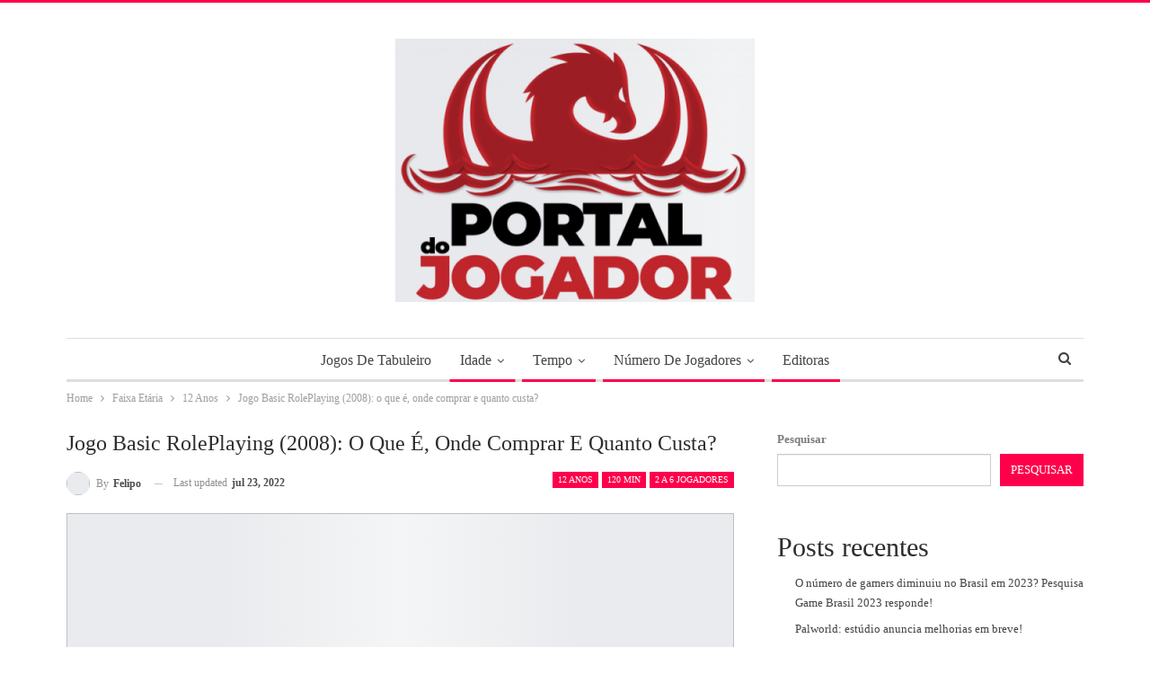

--- FILE ---
content_type: text/html; charset=UTF-8
request_url: https://portaldojogador.com/basic-roleplaying/
body_size: 24182
content:
<!DOCTYPE html>
<!--[if IE 8]><html class="ie ie8" lang="pt-BR" prefix="og: https://ogp.me/ns#"> <![endif]-->
<!--[if IE 9]><html class="ie ie9" lang="pt-BR" prefix="og: https://ogp.me/ns#"> <![endif]-->
<!--[if gt IE 9]><!--><html lang="pt-BR" prefix="og: https://ogp.me/ns#"> <!--<![endif]--><head><script data-no-optimize="1">var litespeed_docref=sessionStorage.getItem("litespeed_docref");litespeed_docref&&(Object.defineProperty(document,"referrer",{get:function(){return litespeed_docref}}),sessionStorage.removeItem("litespeed_docref"));</script> <meta charset="UTF-8"><meta http-equiv="X-UA-Compatible" content="IE=edge"><meta name="viewport" content="width=device-width, initial-scale=1.0"><link rel="pingback" href="https://portaldojogador.com/xmlrpc.php"/><title>Jogo Basic RolePlaying (2008): o que é, onde comprar e quanto custa?</title><meta name="description" content="Conheça o jogo de tabuleiro Basic RolePlaying, lançado pela editora Chaosium e saiba se ele é o certo para você jogador!"/><meta name="robots" content="follow, index, max-snippet:-1, max-video-preview:-1, max-image-preview:large"/><link rel="canonical" href="https://portaldojogador.com/basic-roleplaying/" /><meta property="og:locale" content="pt_BR" /><meta property="og:type" content="article" /><meta property="og:title" content="Jogo Basic RolePlaying (2008): o que é, onde comprar e quanto custa?" /><meta property="og:description" content="Conheça o jogo de tabuleiro Basic RolePlaying, lançado pela editora Chaosium e saiba se ele é o certo para você jogador!" /><meta property="og:url" content="https://portaldojogador.com/basic-roleplaying/" /><meta property="og:site_name" content="Portal do Jogador" /><meta property="article:tag" content="Jason Durall" /><meta property="article:tag" content="Steve Henderson" /><meta property="article:section" content="12 Anos" /><meta property="og:updated_time" content="2022-07-23T14:20:01-03:00" /><meta property="og:image" content="https://portaldojogador.com/wp-content/uploads/2022/06/24573.jpg" /><meta property="og:image:secure_url" content="https://portaldojogador.com/wp-content/uploads/2022/06/24573.jpg" /><meta property="og:image:width" content="750" /><meta property="og:image:height" content="1000" /><meta property="og:image:alt" content="Jogo Basic RolePlaying (2008): o que é, onde comprar e quanto custa?" /><meta property="og:image:type" content="image/jpeg" /><meta property="article:published_time" content="2022-07-10T23:40:05-03:00" /><meta property="article:modified_time" content="2022-07-23T14:20:01-03:00" /><meta name="twitter:card" content="summary_large_image" /><meta name="twitter:title" content="Jogo Basic RolePlaying (2008): o que é, onde comprar e quanto custa?" /><meta name="twitter:description" content="Conheça o jogo de tabuleiro Basic RolePlaying, lançado pela editora Chaosium e saiba se ele é o certo para você jogador!" /><meta name="twitter:image" content="https://portaldojogador.com/wp-content/uploads/2022/06/24573.jpg" /><meta name="twitter:label1" content="Escrito por" /><meta name="twitter:data1" content="Felipo" /><meta name="twitter:label2" content="Tempo para leitura" /><meta name="twitter:data2" content="2 minutos" /> <script type="application/ld+json" class="rank-math-schema-pro">{"@context":"https://schema.org","@graph":[{"@type":["LocalBusiness","Organization"],"@id":"https://portaldojogador.com/#organization","name":"Portal do Jogador","url":"https://portaldojogador.com","logo":{"@type":"ImageObject","@id":"https://portaldojogador.com/#logo","url":"https://portaldojogador.com/wp-content/uploads/2022/06/Logo-Principal-Fundo-Claro-e1663672395853.png","contentUrl":"https://portaldojogador.com/wp-content/uploads/2022/06/Logo-Principal-Fundo-Claro-e1663672395853.png","caption":"Portal do Jogador","inLanguage":"pt-BR"},"openingHours":["Monday,Tuesday,Wednesday,Thursday,Friday,Saturday,Sunday :-:"],"image":{"@id":"https://portaldojogador.com/#logo"}},{"@type":"WebSite","@id":"https://portaldojogador.com/#website","url":"https://portaldojogador.com","name":"Portal do Jogador","alternateName":"Portal do Jogador","publisher":{"@id":"https://portaldojogador.com/#organization"},"inLanguage":"pt-BR"},{"@type":"ImageObject","@id":"https://portaldojogador.com/wp-content/uploads/2022/06/24573.jpg","url":"https://portaldojogador.com/wp-content/uploads/2022/06/24573.jpg","width":"750","height":"1000","inLanguage":"pt-BR"},{"@type":"BreadcrumbList","@id":"https://portaldojogador.com/basic-roleplaying/#breadcrumb","itemListElement":[{"@type":"ListItem","position":"1","item":{"@id":"https://portaldojogador.com","name":"Portal do Jogador"}},{"@type":"ListItem","position":"2","item":{"@id":"https://portaldojogador.com/faixa-etaria/12-anos/","name":"12 Anos"}},{"@type":"ListItem","position":"3","item":{"@id":"https://portaldojogador.com/basic-roleplaying/","name":"Jogo Basic RolePlaying (2008): o que \u00e9, onde comprar e quanto custa?"}}]},{"@type":"WebPage","@id":"https://portaldojogador.com/basic-roleplaying/#webpage","url":"https://portaldojogador.com/basic-roleplaying/","name":"Jogo Basic RolePlaying (2008): o que \u00e9, onde comprar e quanto custa?","datePublished":"2022-07-10T23:40:05-03:00","dateModified":"2022-07-23T14:20:01-03:00","isPartOf":{"@id":"https://portaldojogador.com/#website"},"primaryImageOfPage":{"@id":"https://portaldojogador.com/wp-content/uploads/2022/06/24573.jpg"},"inLanguage":"pt-BR","breadcrumb":{"@id":"https://portaldojogador.com/basic-roleplaying/#breadcrumb"}},{"@type":"Person","@id":"https://portaldojogador.com/autor/felipo/","name":"Felipo","description":"Felipo","url":"https://portaldojogador.com/autor/felipo/","image":{"@type":"ImageObject","@id":"https://portaldojogador.com/wp-content/litespeed/avatar/b1d8abc42fe09772ae8b7aa7b7cf74de.jpg?ver=1768399946","url":"https://portaldojogador.com/wp-content/litespeed/avatar/b1d8abc42fe09772ae8b7aa7b7cf74de.jpg?ver=1768399946","caption":"Felipo","inLanguage":"pt-BR"},"sameAs":["https://portaldojogador.com"],"worksFor":{"@id":"https://portaldojogador.com/#organization"}},{"@type":"NewsArticle","headline":"Jogo Basic RolePlaying (2008): o que \u00e9, onde comprar e quanto custa?","datePublished":"2022-07-10T23:40:05-03:00","dateModified":"2022-07-23T14:20:01-03:00","articleSection":"12 Anos, 120 min, 2 a 6 jogadores, Chaosium, Editora, Faixa Et\u00e1ria, N\u00famero de Jogadores, Tempo de Jogo","author":{"@id":"https://portaldojogador.com/autor/felipo/","name":"Felipo"},"publisher":{"@id":"https://portaldojogador.com/#organization"},"description":"Conhe\u00e7a o jogo de tabuleiro Basic RolePlaying, lan\u00e7ado pela editora Chaosium e saiba se ele \u00e9 o certo para voc\u00ea jogador!","copyrightYear":"2022","copyrightHolder":{"@id":"https://portaldojogador.com/#organization"},"name":"Jogo Basic RolePlaying (2008): o que \u00e9, onde comprar e quanto custa?","@id":"https://portaldojogador.com/basic-roleplaying/#richSnippet","isPartOf":{"@id":"https://portaldojogador.com/basic-roleplaying/#webpage"},"image":{"@id":"https://portaldojogador.com/wp-content/uploads/2022/06/24573.jpg"},"inLanguage":"pt-BR","mainEntityOfPage":{"@id":"https://portaldojogador.com/basic-roleplaying/#webpage"}}]}</script> <meta property="og:locale" content="pt_br"/><meta property="og:site_name" content="Portal do Jogador"/><meta property="og:url" content="https://portaldojogador.com/basic-roleplaying/"/><meta property="og:title" content="Jogo Basic RolePlaying (2008): o que é, onde comprar e quanto custa?"/><meta property="og:image" content="https://portaldojogador.com/wp-content/uploads/2022/06/24573.jpg"/><meta property="article:section" content="Tempo de Jogo"/><meta property="article:tag" content="Steve Henderson"/><meta property="og:description" content="Conheça o jogo de tabuleiro Basic RolePlaying, lançado pela editora Chaosium e saiba se ele é o certo para você jogador!"/><meta property="og:type" content="article"/><meta name="twitter:card" content="summary"/><meta name="twitter:url" content="https://portaldojogador.com/basic-roleplaying/"/><meta name="twitter:title" content="Jogo Basic RolePlaying (2008): o que é, onde comprar e quanto custa?"/><meta name="twitter:description" content="Conheça o jogo de tabuleiro Basic RolePlaying, lançado pela editora Chaosium e saiba se ele é o certo para você jogador!"/><meta name="twitter:image" content="https://portaldojogador.com/wp-content/uploads/2022/06/24573.jpg"/><link rel='dns-prefetch' href='//www.googletagmanager.com' /><link rel='dns-prefetch' href='//fonts.googleapis.com' /><link rel='dns-prefetch' href='//pagead2.googlesyndication.com' /><link rel="alternate" type="application/rss+xml" title="Feed para Portal do Jogador &raquo;" href="https://portaldojogador.com/feed/" /><link rel="alternate" type="application/rss+xml" title="Feed de comentários para Portal do Jogador &raquo;" href="https://portaldojogador.com/comments/feed/" /><link rel="alternate" type="application/rss+xml" title="Feed de comentários para Portal do Jogador &raquo; Jogo Basic RolePlaying (2008): o que é, onde comprar e quanto custa?" href="https://portaldojogador.com/basic-roleplaying/feed/" /><link rel="alternate" title="oEmbed (JSON)" type="application/json+oembed" href="https://portaldojogador.com/wp-json/oembed/1.0/embed?url=https%3A%2F%2Fportaldojogador.com%2Fbasic-roleplaying%2F" /><link rel="alternate" title="oEmbed (XML)" type="text/xml+oembed" href="https://portaldojogador.com/wp-json/oembed/1.0/embed?url=https%3A%2F%2Fportaldojogador.com%2Fbasic-roleplaying%2F&#038;format=xml" /><style id='wp-img-auto-sizes-contain-inline-css' type='text/css'>img:is([sizes=auto i],[sizes^="auto," i]){contain-intrinsic-size:3000px 1500px}
/*# sourceURL=wp-img-auto-sizes-contain-inline-css */</style><link data-optimized="2" rel="stylesheet" href="https://portaldojogador.com/wp-content/litespeed/css/eed489a26675452a3bfa349ca0aebd82.css?ver=7d429" /><style id='wp-block-heading-inline-css' type='text/css'>h1:where(.wp-block-heading).has-background,h2:where(.wp-block-heading).has-background,h3:where(.wp-block-heading).has-background,h4:where(.wp-block-heading).has-background,h5:where(.wp-block-heading).has-background,h6:where(.wp-block-heading).has-background{padding:1.25em 2.375em}h1.has-text-align-left[style*=writing-mode]:where([style*=vertical-lr]),h1.has-text-align-right[style*=writing-mode]:where([style*=vertical-rl]),h2.has-text-align-left[style*=writing-mode]:where([style*=vertical-lr]),h2.has-text-align-right[style*=writing-mode]:where([style*=vertical-rl]),h3.has-text-align-left[style*=writing-mode]:where([style*=vertical-lr]),h3.has-text-align-right[style*=writing-mode]:where([style*=vertical-rl]),h4.has-text-align-left[style*=writing-mode]:where([style*=vertical-lr]),h4.has-text-align-right[style*=writing-mode]:where([style*=vertical-rl]),h5.has-text-align-left[style*=writing-mode]:where([style*=vertical-lr]),h5.has-text-align-right[style*=writing-mode]:where([style*=vertical-rl]),h6.has-text-align-left[style*=writing-mode]:where([style*=vertical-lr]),h6.has-text-align-right[style*=writing-mode]:where([style*=vertical-rl]){rotate:180deg}
/*# sourceURL=https://portaldojogador.com/wp-includes/blocks/heading/style.min.css */</style><style id='wp-block-image-inline-css' type='text/css'>.wp-block-image>a,.wp-block-image>figure>a{display:inline-block}.wp-block-image img{box-sizing:border-box;height:auto;max-width:100%;vertical-align:bottom}@media not (prefers-reduced-motion){.wp-block-image img.hide{visibility:hidden}.wp-block-image img.show{animation:show-content-image .4s}}.wp-block-image[style*=border-radius] img,.wp-block-image[style*=border-radius]>a{border-radius:inherit}.wp-block-image.has-custom-border img{box-sizing:border-box}.wp-block-image.aligncenter{text-align:center}.wp-block-image.alignfull>a,.wp-block-image.alignwide>a{width:100%}.wp-block-image.alignfull img,.wp-block-image.alignwide img{height:auto;width:100%}.wp-block-image .aligncenter,.wp-block-image .alignleft,.wp-block-image .alignright,.wp-block-image.aligncenter,.wp-block-image.alignleft,.wp-block-image.alignright{display:table}.wp-block-image .aligncenter>figcaption,.wp-block-image .alignleft>figcaption,.wp-block-image .alignright>figcaption,.wp-block-image.aligncenter>figcaption,.wp-block-image.alignleft>figcaption,.wp-block-image.alignright>figcaption{caption-side:bottom;display:table-caption}.wp-block-image .alignleft{float:left;margin:.5em 1em .5em 0}.wp-block-image .alignright{float:right;margin:.5em 0 .5em 1em}.wp-block-image .aligncenter{margin-left:auto;margin-right:auto}.wp-block-image :where(figcaption){margin-bottom:1em;margin-top:.5em}.wp-block-image.is-style-circle-mask img{border-radius:9999px}@supports ((-webkit-mask-image:none) or (mask-image:none)) or (-webkit-mask-image:none){.wp-block-image.is-style-circle-mask img{border-radius:0;-webkit-mask-image:url('data:image/svg+xml;utf8,<svg viewBox="0 0 100 100" xmlns="http://www.w3.org/2000/svg"><circle cx="50" cy="50" r="50"/></svg>');mask-image:url('data:image/svg+xml;utf8,<svg viewBox="0 0 100 100" xmlns="http://www.w3.org/2000/svg"><circle cx="50" cy="50" r="50"/></svg>');mask-mode:alpha;-webkit-mask-position:center;mask-position:center;-webkit-mask-repeat:no-repeat;mask-repeat:no-repeat;-webkit-mask-size:contain;mask-size:contain}}:root :where(.wp-block-image.is-style-rounded img,.wp-block-image .is-style-rounded img){border-radius:9999px}.wp-block-image figure{margin:0}.wp-lightbox-container{display:flex;flex-direction:column;position:relative}.wp-lightbox-container img{cursor:zoom-in}.wp-lightbox-container img:hover+button{opacity:1}.wp-lightbox-container button{align-items:center;backdrop-filter:blur(16px) saturate(180%);background-color:#5a5a5a40;border:none;border-radius:4px;cursor:zoom-in;display:flex;height:20px;justify-content:center;opacity:0;padding:0;position:absolute;right:16px;text-align:center;top:16px;width:20px;z-index:100}@media not (prefers-reduced-motion){.wp-lightbox-container button{transition:opacity .2s ease}}.wp-lightbox-container button:focus-visible{outline:3px auto #5a5a5a40;outline:3px auto -webkit-focus-ring-color;outline-offset:3px}.wp-lightbox-container button:hover{cursor:pointer;opacity:1}.wp-lightbox-container button:focus{opacity:1}.wp-lightbox-container button:focus,.wp-lightbox-container button:hover,.wp-lightbox-container button:not(:hover):not(:active):not(.has-background){background-color:#5a5a5a40;border:none}.wp-lightbox-overlay{box-sizing:border-box;cursor:zoom-out;height:100vh;left:0;overflow:hidden;position:fixed;top:0;visibility:hidden;width:100%;z-index:100000}.wp-lightbox-overlay .close-button{align-items:center;cursor:pointer;display:flex;justify-content:center;min-height:40px;min-width:40px;padding:0;position:absolute;right:calc(env(safe-area-inset-right) + 16px);top:calc(env(safe-area-inset-top) + 16px);z-index:5000000}.wp-lightbox-overlay .close-button:focus,.wp-lightbox-overlay .close-button:hover,.wp-lightbox-overlay .close-button:not(:hover):not(:active):not(.has-background){background:none;border:none}.wp-lightbox-overlay .lightbox-image-container{height:var(--wp--lightbox-container-height);left:50%;overflow:hidden;position:absolute;top:50%;transform:translate(-50%,-50%);transform-origin:top left;width:var(--wp--lightbox-container-width);z-index:9999999999}.wp-lightbox-overlay .wp-block-image{align-items:center;box-sizing:border-box;display:flex;height:100%;justify-content:center;margin:0;position:relative;transform-origin:0 0;width:100%;z-index:3000000}.wp-lightbox-overlay .wp-block-image img{height:var(--wp--lightbox-image-height);min-height:var(--wp--lightbox-image-height);min-width:var(--wp--lightbox-image-width);width:var(--wp--lightbox-image-width)}.wp-lightbox-overlay .wp-block-image figcaption{display:none}.wp-lightbox-overlay button{background:none;border:none}.wp-lightbox-overlay .scrim{background-color:#fff;height:100%;opacity:.9;position:absolute;width:100%;z-index:2000000}.wp-lightbox-overlay.active{visibility:visible}@media not (prefers-reduced-motion){.wp-lightbox-overlay.active{animation:turn-on-visibility .25s both}.wp-lightbox-overlay.active img{animation:turn-on-visibility .35s both}.wp-lightbox-overlay.show-closing-animation:not(.active){animation:turn-off-visibility .35s both}.wp-lightbox-overlay.show-closing-animation:not(.active) img{animation:turn-off-visibility .25s both}.wp-lightbox-overlay.zoom.active{animation:none;opacity:1;visibility:visible}.wp-lightbox-overlay.zoom.active .lightbox-image-container{animation:lightbox-zoom-in .4s}.wp-lightbox-overlay.zoom.active .lightbox-image-container img{animation:none}.wp-lightbox-overlay.zoom.active .scrim{animation:turn-on-visibility .4s forwards}.wp-lightbox-overlay.zoom.show-closing-animation:not(.active){animation:none}.wp-lightbox-overlay.zoom.show-closing-animation:not(.active) .lightbox-image-container{animation:lightbox-zoom-out .4s}.wp-lightbox-overlay.zoom.show-closing-animation:not(.active) .lightbox-image-container img{animation:none}.wp-lightbox-overlay.zoom.show-closing-animation:not(.active) .scrim{animation:turn-off-visibility .4s forwards}}@keyframes show-content-image{0%{visibility:hidden}99%{visibility:hidden}to{visibility:visible}}@keyframes turn-on-visibility{0%{opacity:0}to{opacity:1}}@keyframes turn-off-visibility{0%{opacity:1;visibility:visible}99%{opacity:0;visibility:visible}to{opacity:0;visibility:hidden}}@keyframes lightbox-zoom-in{0%{transform:translate(calc((-100vw + var(--wp--lightbox-scrollbar-width))/2 + var(--wp--lightbox-initial-left-position)),calc(-50vh + var(--wp--lightbox-initial-top-position))) scale(var(--wp--lightbox-scale))}to{transform:translate(-50%,-50%) scale(1)}}@keyframes lightbox-zoom-out{0%{transform:translate(-50%,-50%) scale(1);visibility:visible}99%{visibility:visible}to{transform:translate(calc((-100vw + var(--wp--lightbox-scrollbar-width))/2 + var(--wp--lightbox-initial-left-position)),calc(-50vh + var(--wp--lightbox-initial-top-position))) scale(var(--wp--lightbox-scale));visibility:hidden}}
/*# sourceURL=https://portaldojogador.com/wp-includes/blocks/image/style.min.css */</style><style id='wp-block-latest-comments-inline-css' type='text/css'>ol.wp-block-latest-comments{box-sizing:border-box;margin-left:0}:where(.wp-block-latest-comments:not([style*=line-height] .wp-block-latest-comments__comment)){line-height:1.1}:where(.wp-block-latest-comments:not([style*=line-height] .wp-block-latest-comments__comment-excerpt p)){line-height:1.8}.has-dates :where(.wp-block-latest-comments:not([style*=line-height])),.has-excerpts :where(.wp-block-latest-comments:not([style*=line-height])){line-height:1.5}.wp-block-latest-comments .wp-block-latest-comments{padding-left:0}.wp-block-latest-comments__comment{list-style:none;margin-bottom:1em}.has-avatars .wp-block-latest-comments__comment{list-style:none;min-height:2.25em}.has-avatars .wp-block-latest-comments__comment .wp-block-latest-comments__comment-excerpt,.has-avatars .wp-block-latest-comments__comment .wp-block-latest-comments__comment-meta{margin-left:3.25em}.wp-block-latest-comments__comment-excerpt p{font-size:.875em;margin:.36em 0 1.4em}.wp-block-latest-comments__comment-date{display:block;font-size:.75em}.wp-block-latest-comments .avatar,.wp-block-latest-comments__comment-avatar{border-radius:1.5em;display:block;float:left;height:2.5em;margin-right:.75em;width:2.5em}.wp-block-latest-comments[class*=-font-size] a,.wp-block-latest-comments[style*=font-size] a{font-size:inherit}
/*# sourceURL=https://portaldojogador.com/wp-includes/blocks/latest-comments/style.min.css */</style><style id='wp-block-latest-posts-inline-css' type='text/css'>.wp-block-latest-posts{box-sizing:border-box}.wp-block-latest-posts.alignleft{margin-right:2em}.wp-block-latest-posts.alignright{margin-left:2em}.wp-block-latest-posts.wp-block-latest-posts__list{list-style:none}.wp-block-latest-posts.wp-block-latest-posts__list li{clear:both;overflow-wrap:break-word}.wp-block-latest-posts.is-grid{display:flex;flex-wrap:wrap}.wp-block-latest-posts.is-grid li{margin:0 1.25em 1.25em 0;width:100%}@media (min-width:600px){.wp-block-latest-posts.columns-2 li{width:calc(50% - .625em)}.wp-block-latest-posts.columns-2 li:nth-child(2n){margin-right:0}.wp-block-latest-posts.columns-3 li{width:calc(33.33333% - .83333em)}.wp-block-latest-posts.columns-3 li:nth-child(3n){margin-right:0}.wp-block-latest-posts.columns-4 li{width:calc(25% - .9375em)}.wp-block-latest-posts.columns-4 li:nth-child(4n){margin-right:0}.wp-block-latest-posts.columns-5 li{width:calc(20% - 1em)}.wp-block-latest-posts.columns-5 li:nth-child(5n){margin-right:0}.wp-block-latest-posts.columns-6 li{width:calc(16.66667% - 1.04167em)}.wp-block-latest-posts.columns-6 li:nth-child(6n){margin-right:0}}:root :where(.wp-block-latest-posts.is-grid){padding:0}:root :where(.wp-block-latest-posts.wp-block-latest-posts__list){padding-left:0}.wp-block-latest-posts__post-author,.wp-block-latest-posts__post-date{display:block;font-size:.8125em}.wp-block-latest-posts__post-excerpt,.wp-block-latest-posts__post-full-content{margin-bottom:1em;margin-top:.5em}.wp-block-latest-posts__featured-image a{display:inline-block}.wp-block-latest-posts__featured-image img{height:auto;max-width:100%;width:auto}.wp-block-latest-posts__featured-image.alignleft{float:left;margin-right:1em}.wp-block-latest-posts__featured-image.alignright{float:right;margin-left:1em}.wp-block-latest-posts__featured-image.aligncenter{margin-bottom:1em;text-align:center}
/*# sourceURL=https://portaldojogador.com/wp-includes/blocks/latest-posts/style.min.css */</style><style id='wp-block-search-inline-css' type='text/css'>.wp-block-search__button{margin-left:10px;word-break:normal}.wp-block-search__button.has-icon{line-height:0}.wp-block-search__button svg{height:1.25em;min-height:24px;min-width:24px;width:1.25em;fill:currentColor;vertical-align:text-bottom}:where(.wp-block-search__button){border:1px solid #ccc;padding:6px 10px}.wp-block-search__inside-wrapper{display:flex;flex:auto;flex-wrap:nowrap;max-width:100%}.wp-block-search__label{width:100%}.wp-block-search.wp-block-search__button-only .wp-block-search__button{box-sizing:border-box;display:flex;flex-shrink:0;justify-content:center;margin-left:0;max-width:100%}.wp-block-search.wp-block-search__button-only .wp-block-search__inside-wrapper{min-width:0!important;transition-property:width}.wp-block-search.wp-block-search__button-only .wp-block-search__input{flex-basis:100%;transition-duration:.3s}.wp-block-search.wp-block-search__button-only.wp-block-search__searchfield-hidden,.wp-block-search.wp-block-search__button-only.wp-block-search__searchfield-hidden .wp-block-search__inside-wrapper{overflow:hidden}.wp-block-search.wp-block-search__button-only.wp-block-search__searchfield-hidden .wp-block-search__input{border-left-width:0!important;border-right-width:0!important;flex-basis:0;flex-grow:0;margin:0;min-width:0!important;padding-left:0!important;padding-right:0!important;width:0!important}:where(.wp-block-search__input){appearance:none;border:1px solid #949494;flex-grow:1;font-family:inherit;font-size:inherit;font-style:inherit;font-weight:inherit;letter-spacing:inherit;line-height:inherit;margin-left:0;margin-right:0;min-width:3rem;padding:8px;text-decoration:unset!important;text-transform:inherit}:where(.wp-block-search__button-inside .wp-block-search__inside-wrapper){background-color:#fff;border:1px solid #949494;box-sizing:border-box;padding:4px}:where(.wp-block-search__button-inside .wp-block-search__inside-wrapper) .wp-block-search__input{border:none;border-radius:0;padding:0 4px}:where(.wp-block-search__button-inside .wp-block-search__inside-wrapper) .wp-block-search__input:focus{outline:none}:where(.wp-block-search__button-inside .wp-block-search__inside-wrapper) :where(.wp-block-search__button){padding:4px 8px}.wp-block-search.aligncenter .wp-block-search__inside-wrapper{margin:auto}.wp-block[data-align=right] .wp-block-search.wp-block-search__button-only .wp-block-search__inside-wrapper{float:right}
/*# sourceURL=https://portaldojogador.com/wp-includes/blocks/search/style.min.css */</style><style id='wp-block-group-inline-css' type='text/css'>.wp-block-group{box-sizing:border-box}:where(.wp-block-group.wp-block-group-is-layout-constrained){position:relative}
/*# sourceURL=https://portaldojogador.com/wp-includes/blocks/group/style.min.css */</style><style id='global-styles-inline-css' type='text/css'>:root{--wp--preset--aspect-ratio--square: 1;--wp--preset--aspect-ratio--4-3: 4/3;--wp--preset--aspect-ratio--3-4: 3/4;--wp--preset--aspect-ratio--3-2: 3/2;--wp--preset--aspect-ratio--2-3: 2/3;--wp--preset--aspect-ratio--16-9: 16/9;--wp--preset--aspect-ratio--9-16: 9/16;--wp--preset--color--black: #000000;--wp--preset--color--cyan-bluish-gray: #abb8c3;--wp--preset--color--white: #ffffff;--wp--preset--color--pale-pink: #f78da7;--wp--preset--color--vivid-red: #cf2e2e;--wp--preset--color--luminous-vivid-orange: #ff6900;--wp--preset--color--luminous-vivid-amber: #fcb900;--wp--preset--color--light-green-cyan: #7bdcb5;--wp--preset--color--vivid-green-cyan: #00d084;--wp--preset--color--pale-cyan-blue: #8ed1fc;--wp--preset--color--vivid-cyan-blue: #0693e3;--wp--preset--color--vivid-purple: #9b51e0;--wp--preset--gradient--vivid-cyan-blue-to-vivid-purple: linear-gradient(135deg,rgb(6,147,227) 0%,rgb(155,81,224) 100%);--wp--preset--gradient--light-green-cyan-to-vivid-green-cyan: linear-gradient(135deg,rgb(122,220,180) 0%,rgb(0,208,130) 100%);--wp--preset--gradient--luminous-vivid-amber-to-luminous-vivid-orange: linear-gradient(135deg,rgb(252,185,0) 0%,rgb(255,105,0) 100%);--wp--preset--gradient--luminous-vivid-orange-to-vivid-red: linear-gradient(135deg,rgb(255,105,0) 0%,rgb(207,46,46) 100%);--wp--preset--gradient--very-light-gray-to-cyan-bluish-gray: linear-gradient(135deg,rgb(238,238,238) 0%,rgb(169,184,195) 100%);--wp--preset--gradient--cool-to-warm-spectrum: linear-gradient(135deg,rgb(74,234,220) 0%,rgb(151,120,209) 20%,rgb(207,42,186) 40%,rgb(238,44,130) 60%,rgb(251,105,98) 80%,rgb(254,248,76) 100%);--wp--preset--gradient--blush-light-purple: linear-gradient(135deg,rgb(255,206,236) 0%,rgb(152,150,240) 100%);--wp--preset--gradient--blush-bordeaux: linear-gradient(135deg,rgb(254,205,165) 0%,rgb(254,45,45) 50%,rgb(107,0,62) 100%);--wp--preset--gradient--luminous-dusk: linear-gradient(135deg,rgb(255,203,112) 0%,rgb(199,81,192) 50%,rgb(65,88,208) 100%);--wp--preset--gradient--pale-ocean: linear-gradient(135deg,rgb(255,245,203) 0%,rgb(182,227,212) 50%,rgb(51,167,181) 100%);--wp--preset--gradient--electric-grass: linear-gradient(135deg,rgb(202,248,128) 0%,rgb(113,206,126) 100%);--wp--preset--gradient--midnight: linear-gradient(135deg,rgb(2,3,129) 0%,rgb(40,116,252) 100%);--wp--preset--font-size--small: 13px;--wp--preset--font-size--medium: 20px;--wp--preset--font-size--large: 36px;--wp--preset--font-size--x-large: 42px;--wp--preset--spacing--20: 0.44rem;--wp--preset--spacing--30: 0.67rem;--wp--preset--spacing--40: 1rem;--wp--preset--spacing--50: 1.5rem;--wp--preset--spacing--60: 2.25rem;--wp--preset--spacing--70: 3.38rem;--wp--preset--spacing--80: 5.06rem;--wp--preset--shadow--natural: 6px 6px 9px rgba(0, 0, 0, 0.2);--wp--preset--shadow--deep: 12px 12px 50px rgba(0, 0, 0, 0.4);--wp--preset--shadow--sharp: 6px 6px 0px rgba(0, 0, 0, 0.2);--wp--preset--shadow--outlined: 6px 6px 0px -3px rgb(255, 255, 255), 6px 6px rgb(0, 0, 0);--wp--preset--shadow--crisp: 6px 6px 0px rgb(0, 0, 0);}:where(.is-layout-flex){gap: 0.5em;}:where(.is-layout-grid){gap: 0.5em;}body .is-layout-flex{display: flex;}.is-layout-flex{flex-wrap: wrap;align-items: center;}.is-layout-flex > :is(*, div){margin: 0;}body .is-layout-grid{display: grid;}.is-layout-grid > :is(*, div){margin: 0;}:where(.wp-block-columns.is-layout-flex){gap: 2em;}:where(.wp-block-columns.is-layout-grid){gap: 2em;}:where(.wp-block-post-template.is-layout-flex){gap: 1.25em;}:where(.wp-block-post-template.is-layout-grid){gap: 1.25em;}.has-black-color{color: var(--wp--preset--color--black) !important;}.has-cyan-bluish-gray-color{color: var(--wp--preset--color--cyan-bluish-gray) !important;}.has-white-color{color: var(--wp--preset--color--white) !important;}.has-pale-pink-color{color: var(--wp--preset--color--pale-pink) !important;}.has-vivid-red-color{color: var(--wp--preset--color--vivid-red) !important;}.has-luminous-vivid-orange-color{color: var(--wp--preset--color--luminous-vivid-orange) !important;}.has-luminous-vivid-amber-color{color: var(--wp--preset--color--luminous-vivid-amber) !important;}.has-light-green-cyan-color{color: var(--wp--preset--color--light-green-cyan) !important;}.has-vivid-green-cyan-color{color: var(--wp--preset--color--vivid-green-cyan) !important;}.has-pale-cyan-blue-color{color: var(--wp--preset--color--pale-cyan-blue) !important;}.has-vivid-cyan-blue-color{color: var(--wp--preset--color--vivid-cyan-blue) !important;}.has-vivid-purple-color{color: var(--wp--preset--color--vivid-purple) !important;}.has-black-background-color{background-color: var(--wp--preset--color--black) !important;}.has-cyan-bluish-gray-background-color{background-color: var(--wp--preset--color--cyan-bluish-gray) !important;}.has-white-background-color{background-color: var(--wp--preset--color--white) !important;}.has-pale-pink-background-color{background-color: var(--wp--preset--color--pale-pink) !important;}.has-vivid-red-background-color{background-color: var(--wp--preset--color--vivid-red) !important;}.has-luminous-vivid-orange-background-color{background-color: var(--wp--preset--color--luminous-vivid-orange) !important;}.has-luminous-vivid-amber-background-color{background-color: var(--wp--preset--color--luminous-vivid-amber) !important;}.has-light-green-cyan-background-color{background-color: var(--wp--preset--color--light-green-cyan) !important;}.has-vivid-green-cyan-background-color{background-color: var(--wp--preset--color--vivid-green-cyan) !important;}.has-pale-cyan-blue-background-color{background-color: var(--wp--preset--color--pale-cyan-blue) !important;}.has-vivid-cyan-blue-background-color{background-color: var(--wp--preset--color--vivid-cyan-blue) !important;}.has-vivid-purple-background-color{background-color: var(--wp--preset--color--vivid-purple) !important;}.has-black-border-color{border-color: var(--wp--preset--color--black) !important;}.has-cyan-bluish-gray-border-color{border-color: var(--wp--preset--color--cyan-bluish-gray) !important;}.has-white-border-color{border-color: var(--wp--preset--color--white) !important;}.has-pale-pink-border-color{border-color: var(--wp--preset--color--pale-pink) !important;}.has-vivid-red-border-color{border-color: var(--wp--preset--color--vivid-red) !important;}.has-luminous-vivid-orange-border-color{border-color: var(--wp--preset--color--luminous-vivid-orange) !important;}.has-luminous-vivid-amber-border-color{border-color: var(--wp--preset--color--luminous-vivid-amber) !important;}.has-light-green-cyan-border-color{border-color: var(--wp--preset--color--light-green-cyan) !important;}.has-vivid-green-cyan-border-color{border-color: var(--wp--preset--color--vivid-green-cyan) !important;}.has-pale-cyan-blue-border-color{border-color: var(--wp--preset--color--pale-cyan-blue) !important;}.has-vivid-cyan-blue-border-color{border-color: var(--wp--preset--color--vivid-cyan-blue) !important;}.has-vivid-purple-border-color{border-color: var(--wp--preset--color--vivid-purple) !important;}.has-vivid-cyan-blue-to-vivid-purple-gradient-background{background: var(--wp--preset--gradient--vivid-cyan-blue-to-vivid-purple) !important;}.has-light-green-cyan-to-vivid-green-cyan-gradient-background{background: var(--wp--preset--gradient--light-green-cyan-to-vivid-green-cyan) !important;}.has-luminous-vivid-amber-to-luminous-vivid-orange-gradient-background{background: var(--wp--preset--gradient--luminous-vivid-amber-to-luminous-vivid-orange) !important;}.has-luminous-vivid-orange-to-vivid-red-gradient-background{background: var(--wp--preset--gradient--luminous-vivid-orange-to-vivid-red) !important;}.has-very-light-gray-to-cyan-bluish-gray-gradient-background{background: var(--wp--preset--gradient--very-light-gray-to-cyan-bluish-gray) !important;}.has-cool-to-warm-spectrum-gradient-background{background: var(--wp--preset--gradient--cool-to-warm-spectrum) !important;}.has-blush-light-purple-gradient-background{background: var(--wp--preset--gradient--blush-light-purple) !important;}.has-blush-bordeaux-gradient-background{background: var(--wp--preset--gradient--blush-bordeaux) !important;}.has-luminous-dusk-gradient-background{background: var(--wp--preset--gradient--luminous-dusk) !important;}.has-pale-ocean-gradient-background{background: var(--wp--preset--gradient--pale-ocean) !important;}.has-electric-grass-gradient-background{background: var(--wp--preset--gradient--electric-grass) !important;}.has-midnight-gradient-background{background: var(--wp--preset--gradient--midnight) !important;}.has-small-font-size{font-size: var(--wp--preset--font-size--small) !important;}.has-medium-font-size{font-size: var(--wp--preset--font-size--medium) !important;}.has-large-font-size{font-size: var(--wp--preset--font-size--large) !important;}.has-x-large-font-size{font-size: var(--wp--preset--font-size--x-large) !important;}
/*# sourceURL=global-styles-inline-css */</style><style id='classic-theme-styles-inline-css' type='text/css'>/*! This file is auto-generated */
.wp-block-button__link{color:#fff;background-color:#32373c;border-radius:9999px;box-shadow:none;text-decoration:none;padding:calc(.667em + 2px) calc(1.333em + 2px);font-size:1.125em}.wp-block-file__button{background:#32373c;color:#fff;text-decoration:none}
/*# sourceURL=/wp-includes/css/classic-themes.min.css */</style> <script type="litespeed/javascript" data-src="https://portaldojogador.com/wp-includes/js/jquery/jquery.min.js" id="jquery-core-js"></script> 
 <script type="litespeed/javascript" data-src="https://www.googletagmanager.com/gtag/js?id=G-EPT9LVGPNE" id="google_gtagjs-js"></script> <script id="google_gtagjs-js-after" type="litespeed/javascript">window.dataLayer=window.dataLayer||[];function gtag(){dataLayer.push(arguments)}
gtag("set","linker",{"domains":["portaldojogador.com"]});gtag("js",new Date());gtag("set","developer_id.dZTNiMT",!0);gtag("config","G-EPT9LVGPNE")</script> <link rel="https://api.w.org/" href="https://portaldojogador.com/wp-json/" /><link rel="alternate" title="JSON" type="application/json" href="https://portaldojogador.com/wp-json/wp/v2/posts/86496" /><link rel="EditURI" type="application/rsd+xml" title="RSD" href="https://portaldojogador.com/xmlrpc.php?rsd" /><meta name="generator" content="WordPress 6.9" /><link rel='shortlink' href='https://portaldojogador.com/?p=86496' /><meta name="generator" content="Site Kit by Google 1.170.0" /> <script type="litespeed/javascript" data-src="https://www.googletagmanager.com/gtag/js?id=UA-233058418-1"></script> <script type="litespeed/javascript">window.dataLayer=window.dataLayer||[];function gtag(){dataLayer.push(arguments)}
gtag('js',new Date());gtag('config','UA-233058418-1')</script> <script type="litespeed/javascript" data-src="https://tags.refinery89.com/v2/portaldojogadorcom.js"></script> <script type="litespeed/javascript" data-src="https://pagead2.googlesyndication.com/pagead/js/adsbygoogle.js?client=ca-pub-3434038480223364"
     crossorigin="anonymous"></script> <link rel="shortcut icon" href="https://portaldojogador.com/wp-content/uploads/2023/09/01-e1692705900503-1-e1695244055140.png"><link rel="apple-touch-icon" href="https://portaldojogador.com/wp-content/uploads/2023/09/01-e1692705900503-1-e1695244055140.png"><link rel="apple-touch-icon" sizes="114x114" href="https://portaldojogador.com/wp-content/uploads/2023/09/01-e1692705900503-1-e1695244055140.png"><link rel="apple-touch-icon" sizes="72x72" href="https://portaldojogador.com/wp-content/uploads/2023/09/01-e1692705900503-1-e1695244055140.png"><link rel="apple-touch-icon" sizes="144x144" href="https://portaldojogador.com/wp-content/uploads/2023/09/01-e1692705900503-1-e1695244055140.png"><meta name="google-adsense-platform-account" content="ca-host-pub-2644536267352236"><meta name="google-adsense-platform-domain" content="sitekit.withgoogle.com"><meta name="generator" content="Powered by WPBakery Page Builder - drag and drop page builder for WordPress."/> <script type="application/ld+json">{
    "@context": "http://schema.org/",
    "@type": "Organization",
    "@id": "#organization",
    "logo": {
        "@type": "ImageObject",
        "url": "https://portaldojogador.com/wp-content/uploads/2023/08/01-e1692705900503.png"
    },
    "url": "https://portaldojogador.com/",
    "name": "Portal do Jogador",
    "description": "Saiba tudo sobre seu jogo favorito aqui, no Portal do Jogador!"
}</script> <script type="application/ld+json">{
    "@context": "http://schema.org/",
    "@type": "WebSite",
    "name": "Portal do Jogador",
    "alternateName": "Saiba tudo sobre seu jogo favorito aqui, no Portal do Jogador!",
    "url": "https://portaldojogador.com/"
}</script> <script type="application/ld+json">{
    "@context": "http://schema.org/",
    "@type": "BlogPosting",
    "headline": "Jogo Basic RolePlaying (2008): o que \u00e9, onde comprar e quanto custa?",
    "description": "Conhe\u00e7a o jogo de tabuleiro Basic RolePlaying, lan\u00e7ado pela editora Chaosium e saiba se ele \u00e9 o certo para voc\u00ea jogador!",
    "datePublished": "2022-07-10",
    "dateModified": "2022-07-23",
    "author": {
        "@type": "Person",
        "@id": "#person-Felipo",
        "name": "Felipo"
    },
    "image": "https://portaldojogador.com/wp-content/uploads/2022/06/24573.jpg",
    "interactionStatistic": [
        {
            "@type": "InteractionCounter",
            "interactionType": "http://schema.org/CommentAction",
            "userInteractionCount": "0"
        }
    ],
    "publisher": {
        "@id": "#organization"
    },
    "mainEntityOfPage": "https://portaldojogador.com/basic-roleplaying/"
}</script>  <script type="litespeed/javascript" data-src="https://pagead2.googlesyndication.com/pagead/js/adsbygoogle.js?client=ca-pub-3434038480223364&amp;host=ca-host-pub-2644536267352236" crossorigin="anonymous"></script> <noscript><style>.wpb_animate_when_almost_visible { opacity: 1; }</style></noscript></head><body class="wp-singular post-template-default single single-post postid-86496 single-format-standard wp-theme-publisher bs-theme bs-publisher bs-publisher-clean-magazine active-light-box active-top-line ltr close-rh page-layout-2-col page-layout-2-col-right full-width active-sticky-sidebar main-menu-sticky-smart main-menu-boxed active-ajax-search single-prim-cat-44 single-cat-44 single-cat-45 single-cat-72 single-cat-2545 single-cat-4 single-cat-13 single-cat-17 single-cat-15  wpb-js-composer js-comp-ver-6.7.0 vc_responsive bs-ll-a" dir="ltr"><div class="main-wrap content-main-wrap"><header id="header" class="site-header header-style-1 boxed" itemscope="itemscope" itemtype="https://schema.org/WPHeader"><div class="header-inner"><div class="content-wrap"><div class="container"><div id="site-branding" class="site-branding"><p  id="site-title" class="logo h1 img-logo">
<a href="https://portaldojogador.com/" itemprop="url" rel="home">
<img data-lazyloaded="1" src="[data-uri]" width="400" height="293" id="site-logo" data-src="https://portaldojogador.com/wp-content/uploads/2023/08/01-e1692705900503.png"
alt="Portal do Jogador"  data-bsrjs="https://portaldojogador.com/wp-content/uploads/2023/08/01-e1692705900503.png"  /><span class="site-title">Portal do Jogador - Saiba tudo sobre seu jogo favorito aqui, no Portal do Jogador!</span>
</a></p></div></div></div></div><div id="menu-main" class="menu main-menu-wrapper show-search-item menu-actions-btn-width-1" role="navigation" itemscope="itemscope" itemtype="https://schema.org/SiteNavigationElement"><div class="main-menu-inner"><div class="content-wrap"><div class="container"><nav class="main-menu-container"><ul id="main-navigation" class="main-menu menu bsm-pure clearfix"><li id="menu-item-121903" class="menu-item menu-item-type-taxonomy menu-item-object-category menu-term-5 better-anim-fade menu-item-121903"><a href="https://portaldojogador.com/jogos-de-tabuleiro/">Jogos de tabuleiro</a></li><li id="menu-item-121901" class="menu-item menu-item-type-taxonomy menu-item-object-category current-post-ancestor current-menu-parent current-post-parent menu-item-has-children menu-term-13 better-anim-fade menu-item-121901"><a href="https://portaldojogador.com/faixa-etaria/">Idade</a><ul class="sub-menu"><li id="menu-item-121915" class="menu-item menu-item-type-taxonomy menu-item-object-category menu-term-449 better-anim-fade menu-item-121915"><a href="https://portaldojogador.com/faixa-etaria/2-anos/">2 Anos</a></li><li id="menu-item-121906" class="menu-item menu-item-type-taxonomy menu-item-object-category menu-term-21 better-anim-fade menu-item-121906"><a href="https://portaldojogador.com/faixa-etaria/10-anos/">10 Anos</a></li><li id="menu-item-121907" class="menu-item menu-item-type-taxonomy menu-item-object-category menu-term-245 better-anim-fade menu-item-121907"><a href="https://portaldojogador.com/faixa-etaria/11-anos/">11 Anos</a></li><li id="menu-item-121908" class="menu-item menu-item-type-taxonomy menu-item-object-category current-post-ancestor current-menu-parent current-post-parent menu-term-44 better-anim-fade menu-item-121908"><a href="https://portaldojogador.com/faixa-etaria/12-anos/">12 Anos</a></li><li id="menu-item-121909" class="menu-item menu-item-type-taxonomy menu-item-object-category menu-term-49 better-anim-fade menu-item-121909"><a href="https://portaldojogador.com/faixa-etaria/13-anos/">13 Anos</a></li><li id="menu-item-121910" class="menu-item menu-item-type-taxonomy menu-item-object-category menu-term-28 better-anim-fade menu-item-121910"><a href="https://portaldojogador.com/faixa-etaria/14-anos/">14 Anos</a></li><li id="menu-item-121911" class="menu-item menu-item-type-taxonomy menu-item-object-category menu-term-336 better-anim-fade menu-item-121911"><a href="https://portaldojogador.com/faixa-etaria/15-anos/">15 Anos</a></li><li id="menu-item-121912" class="menu-item menu-item-type-taxonomy menu-item-object-category menu-term-168 better-anim-fade menu-item-121912"><a href="https://portaldojogador.com/faixa-etaria/16-anos/">16 Anos</a></li><li id="menu-item-121913" class="menu-item menu-item-type-taxonomy menu-item-object-category menu-term-674 better-anim-fade menu-item-121913"><a href="https://portaldojogador.com/faixa-etaria/17-anos/">17 Anos</a></li><li id="menu-item-121914" class="menu-item menu-item-type-taxonomy menu-item-object-category menu-term-151 better-anim-fade menu-item-121914"><a href="https://portaldojogador.com/faixa-etaria/18-anos/">18 Anos</a></li><li id="menu-item-121936" class="menu-item menu-item-type-taxonomy menu-item-object-category current-post-ancestor current-menu-parent current-post-parent menu-term-13 better-anim-fade menu-item-121936"><a href="https://portaldojogador.com/faixa-etaria/">Ver todas</a></li></ul></li><li id="menu-item-121899" class="menu-item menu-item-type-taxonomy menu-item-object-category current-post-ancestor current-menu-parent current-post-parent menu-item-has-children menu-term-15 better-anim-fade menu-item-121899"><a href="https://portaldojogador.com/tempo-de-jogo/">Tempo</a><ul class="sub-menu"><li id="menu-item-121916" class="menu-item menu-item-type-taxonomy menu-item-object-category menu-term-2480 better-anim-fade menu-item-121916"><a href="https://portaldojogador.com/tempo-de-jogo/1-min/">1 min</a></li><li id="menu-item-121917" class="menu-item menu-item-type-taxonomy menu-item-object-category menu-term-91 better-anim-fade menu-item-121917"><a href="https://portaldojogador.com/tempo-de-jogo/10-min/">10 min</a></li><li id="menu-item-121918" class="menu-item menu-item-type-taxonomy menu-item-object-category menu-term-266 better-anim-fade menu-item-121918"><a href="https://portaldojogador.com/tempo-de-jogo/100-min/">100 min</a></li><li id="menu-item-121919" class="menu-item menu-item-type-taxonomy menu-item-object-category menu-term-4262 better-anim-fade menu-item-121919"><a href="https://portaldojogador.com/tempo-de-jogo/105-min/">105 min</a></li><li id="menu-item-121920" class="menu-item menu-item-type-taxonomy menu-item-object-category menu-term-6830 better-anim-fade menu-item-121920"><a href="https://portaldojogador.com/tempo-de-jogo/108-min/">108 min</a></li><li id="menu-item-121921" class="menu-item menu-item-type-taxonomy menu-item-object-category menu-term-9212 better-anim-fade menu-item-121921"><a href="https://portaldojogador.com/tempo-de-jogo/110-min/">110 min</a></li><li id="menu-item-121922" class="menu-item menu-item-type-taxonomy menu-item-object-category menu-term-1961 better-anim-fade menu-item-121922"><a href="https://portaldojogador.com/tempo-de-jogo/115-min/">115 min</a></li><li id="menu-item-121923" class="menu-item menu-item-type-taxonomy menu-item-object-category menu-term-2157 better-anim-fade menu-item-121923"><a href="https://portaldojogador.com/tempo-de-jogo/12-min/">12 min</a></li><li id="menu-item-121924" class="menu-item menu-item-type-taxonomy menu-item-object-category current-post-ancestor current-menu-parent current-post-parent menu-term-45 better-anim-fade menu-item-121924"><a href="https://portaldojogador.com/tempo-de-jogo/120-min/">120 min</a></li><li id="menu-item-121925" class="menu-item menu-item-type-taxonomy menu-item-object-category menu-term-1499 better-anim-fade menu-item-121925"><a href="https://portaldojogador.com/tempo-de-jogo/1200-min/">1200 min</a></li><li id="menu-item-121937" class="menu-item menu-item-type-taxonomy menu-item-object-category current-post-ancestor current-menu-parent current-post-parent menu-term-15 better-anim-fade menu-item-121937"><a href="https://portaldojogador.com/tempo-de-jogo/">Ver mais</a></li></ul></li><li id="menu-item-121900" class="menu-item menu-item-type-taxonomy menu-item-object-category current-post-ancestor current-menu-parent current-post-parent menu-item-has-children menu-term-17 better-anim-fade menu-item-121900"><a href="https://portaldojogador.com/numero-de-jogadores/">Número de Jogadores</a><ul class="sub-menu"><li id="menu-item-121926" class="menu-item menu-item-type-taxonomy menu-item-object-category menu-term-85 better-anim-fade menu-item-121926"><a href="https://portaldojogador.com/numero-de-jogadores/1-a-10-jogadores/">1 a 10 jogadores</a></li><li id="menu-item-121927" class="menu-item menu-item-type-taxonomy menu-item-object-category menu-term-1594 better-anim-fade menu-item-121927"><a href="https://portaldojogador.com/numero-de-jogadores/1-a-100-jogadores/">1 a 100 jogadores</a></li><li id="menu-item-121928" class="menu-item menu-item-type-taxonomy menu-item-object-category menu-term-7222 better-anim-fade menu-item-121928"><a href="https://portaldojogador.com/numero-de-jogadores/1-a-11-jogadores/">1 a 11 jogadores</a></li><li id="menu-item-121929" class="menu-item menu-item-type-taxonomy menu-item-object-category menu-term-2574 better-anim-fade menu-item-121929"><a href="https://portaldojogador.com/numero-de-jogadores/1-a-12-jogadores/">1 a 12 jogadores</a></li><li id="menu-item-121930" class="menu-item menu-item-type-taxonomy menu-item-object-category menu-term-11911 better-anim-fade menu-item-121930"><a href="https://portaldojogador.com/numero-de-jogadores/1-a-15-jogadores/">1 a 15 jogadores</a></li><li id="menu-item-121931" class="menu-item menu-item-type-taxonomy menu-item-object-category menu-term-4402 better-anim-fade menu-item-121931"><a href="https://portaldojogador.com/numero-de-jogadores/1-a-16-jogadores/">1 a 16 jogadores</a></li><li id="menu-item-121932" class="menu-item menu-item-type-taxonomy menu-item-object-category menu-term-262 better-anim-fade menu-item-121932"><a href="https://portaldojogador.com/numero-de-jogadores/1-a-2-jogadores/">1 a 2 jogadores</a></li><li id="menu-item-121933" class="menu-item menu-item-type-taxonomy menu-item-object-category menu-term-1799 better-anim-fade menu-item-121933"><a href="https://portaldojogador.com/numero-de-jogadores/1-a-20-jogadores/">1 a 20 jogadores</a></li><li id="menu-item-121934" class="menu-item menu-item-type-taxonomy menu-item-object-category menu-term-7913 better-anim-fade menu-item-121934"><a href="https://portaldojogador.com/numero-de-jogadores/1-a-25-jogadores/">1 a 25 jogadores</a></li><li id="menu-item-121935" class="menu-item menu-item-type-taxonomy menu-item-object-category menu-term-636 better-anim-fade menu-item-121935"><a href="https://portaldojogador.com/numero-de-jogadores/1-a-3-jogadores/">1 a 3 jogadores</a></li><li id="menu-item-121938" class="menu-item menu-item-type-taxonomy menu-item-object-category current-post-ancestor current-menu-parent current-post-parent menu-term-17 better-anim-fade menu-item-121938"><a href="https://portaldojogador.com/numero-de-jogadores/">Ver mais</a></li></ul></li><li id="menu-item-121939" class="menu-item menu-item-type-taxonomy menu-item-object-category current-post-ancestor current-menu-parent current-post-parent menu-term-4 better-anim-fade menu-item-121939"><a href="https://portaldojogador.com/editora/">Editoras</a></li></ul><div class="menu-action-buttons width-1"><div class="search-container close">
<span class="search-handler"><i class="fa fa-search"></i></span><div class="search-box clearfix"><form role="search" method="get" class="search-form clearfix" action="https://portaldojogador.com">
<input type="search" class="search-field"
placeholder="Search..."
value="" name="s"
title="Search for:"
autocomplete="off">
<input type="submit" class="search-submit" value="Search"></form></div></div></div></nav></div></div></div></div></header><div class="rh-header clearfix dark deferred-block-exclude"><div class="rh-container clearfix"><div class="menu-container close">
<span class="menu-handler"><span class="lines"></span></span></div><div class="logo-container rh-img-logo">
<a href="https://portaldojogador.com/" itemprop="url" rel="home">
<img data-lazyloaded="1" src="[data-uri]" width="400" height="293" data-src="https://portaldojogador.com/wp-content/uploads/2023/08/01-e1692705900503.png"
alt="Portal do Jogador"  data-bsrjs="https://portaldojogador.com/wp-content/uploads/2023/08/01-e1692705900503.png"  />				</a></div></div></div><nav role="navigation" aria-label="Breadcrumbs" class="bf-breadcrumb clearfix bc-top-style"><div class="container bf-breadcrumb-container"><ul class="bf-breadcrumb-items" itemscope itemtype="http://schema.org/BreadcrumbList"><meta name="numberOfItems" content="4" /><meta name="itemListOrder" content="Ascending" /><li itemprop="itemListElement" itemscope itemtype="http://schema.org/ListItem" class="bf-breadcrumb-item bf-breadcrumb-begin"><a itemprop="item" href="https://portaldojogador.com" rel="home"><span itemprop="name">Home</span></a><meta itemprop="position" content="1" /></li><li itemprop="itemListElement" itemscope itemtype="http://schema.org/ListItem" class="bf-breadcrumb-item"><a itemprop="item" href="https://portaldojogador.com/faixa-etaria/" ><span itemprop="name">Faixa Etária</span></a><meta itemprop="position" content="2" /></li><li itemprop="itemListElement" itemscope itemtype="http://schema.org/ListItem" class="bf-breadcrumb-item"><a itemprop="item" href="https://portaldojogador.com/faixa-etaria/12-anos/" ><span itemprop="name">12 Anos</span></a><meta itemprop="position" content="3" /></li><li itemprop="itemListElement" itemscope itemtype="http://schema.org/ListItem" class="bf-breadcrumb-item bf-breadcrumb-end"><span itemprop="name">Jogo Basic RolePlaying (2008): o que é, onde comprar e quanto custa?</span><meta itemprop="item" content="https://portaldojogador.com/basic-roleplaying/"/><meta itemprop="position" content="4" /></li></ul></div></nav><div class="content-wrap"><main id="content" class="content-container"><div class="container layout-2-col layout-2-col-1 layout-right-sidebar layout-bc-before post-template-1"><div class="row main-section"><div class="col-sm-8 content-column"><div class="single-container"><article id="post-86496" class="post-86496 post type-post status-publish format-standard has-post-thumbnail  category-12-anos category-120-min category-2-a-6-jogadores category-chaosium category-editora category-faixa-etaria category-numero-de-jogadores category-tempo-de-jogo tag-jason-durall tag-steve-henderson single-post-content has-thumbnail"><div class="post-header post-tp-1-header"><h1 class="single-post-title">
<span class="post-title" itemprop="headline">Jogo Basic RolePlaying (2008): o que é, onde comprar e quanto custa?</span></h1><div class="post-meta-wrap clearfix"><div class="term-badges "><span class="term-badge term-44"><a href="https://portaldojogador.com/faixa-etaria/12-anos/">12 Anos</a></span><span class="term-badge term-45"><a href="https://portaldojogador.com/tempo-de-jogo/120-min/">120 min</a></span><span class="term-badge term-72"><a href="https://portaldojogador.com/numero-de-jogadores/2-a-6-jogadores/">2 a 6 jogadores</a></span></div><div class="post-meta single-post-meta">
<a href="https://portaldojogador.com/autor/felipo/"
title="Browse Author Articles"
class="post-author-a post-author-avatar">
<img alt=''  data-src='https://portaldojogador.com/wp-content/litespeed/avatar/10ccf77e511f48156755ea36e9c7350b.jpg?ver=1768399947' class='avatar avatar-26 photo avatar-default' height='26' width='26' /><span class="post-author-name">By <b>Felipo</b></span>		</a>
<span class="time"><time class="post-published updated"
datetime="2022-07-23T14:20:01-03:00">Last updated <b>jul 23, 2022</b></time></span></div></div><div class="single-featured">
<a class="post-thumbnail open-lightbox" href="https://portaldojogador.com/wp-content/uploads/2022/06/24573.jpg"><picture>
<source type="image/webp" data-srcset="https://portaldojogador.com/wp-content/uploads/2022/06/24573-750x430.jpg.webp"/>
<img width="750" height="430" alt="" data-src="https://portaldojogador.com/wp-content/uploads/2022/06/24573-750x430.jpg.webp"/>
</picture>
</a></div></div><div class="post-share single-post-share top-share clearfix style-1"><div class="post-share-btn-group">
<a href="https://portaldojogador.com/basic-roleplaying/#respond" class="post-share-btn post-share-btn-comments comments" title="Leave a comment on: &ldquo;Jogo Basic RolePlaying (2008): o que é, onde comprar e quanto custa?&rdquo;"><i class="bf-icon fa fa-comments" aria-hidden="true"></i> <b class="number">0</b></a></div><div class="share-handler-wrap ">
<span class="share-handler post-share-btn rank-default">
<i class="bf-icon  fa fa-share-alt"></i>						<b class="text">Share</b>
</span>
<span class="social-item facebook"><a href="https://www.facebook.com/sharer.php?u=https%3A%2F%2Fportaldojogador.com%2Fbasic-roleplaying%2F" target="_blank" rel="nofollow noreferrer" class="bs-button-el" onclick="window.open(this.href, 'share-facebook','left=50,top=50,width=600,height=320,toolbar=0'); return false;"><span class="icon"><i class="bf-icon fa fa-facebook"></i></span></a></span><span class="social-item twitter"><a href="https://twitter.com/share?text=Jogo Basic RolePlaying (2008): o que é, onde comprar e quanto custa?&url=https%3A%2F%2Fportaldojogador.com%2Fbasic-roleplaying%2F" target="_blank" rel="nofollow noreferrer" class="bs-button-el" onclick="window.open(this.href, 'share-twitter','left=50,top=50,width=600,height=320,toolbar=0'); return false;"><span class="icon"><i class="bf-icon fa fa-twitter"></i></span></a></span><span class="social-item google_plus"><a href="https://plus.google.com/share?url=https%3A%2F%2Fportaldojogador.com%2Fbasic-roleplaying%2F" target="_blank" rel="nofollow noreferrer" class="bs-button-el" onclick="window.open(this.href, 'share-google_plus','left=50,top=50,width=600,height=320,toolbar=0'); return false;"><span class="icon"><i class="bf-icon fa fa-google"></i></span></a></span><span class="social-item reddit"><a href="https://reddit.com/submit?url=https%3A%2F%2Fportaldojogador.com%2Fbasic-roleplaying%2F&title=Jogo Basic RolePlaying (2008): o que é, onde comprar e quanto custa?" target="_blank" rel="nofollow noreferrer" class="bs-button-el" onclick="window.open(this.href, 'share-reddit','left=50,top=50,width=600,height=320,toolbar=0'); return false;"><span class="icon"><i class="bf-icon fa fa-reddit-alien"></i></span></a></span><span class="social-item whatsapp"><a href="whatsapp://send?text=Jogo Basic RolePlaying (2008): o que é, onde comprar e quanto custa? %0A%0A https%3A%2F%2Fportaldojogador.com%2Fbasic-roleplaying%2F" target="_blank" rel="nofollow noreferrer" class="bs-button-el" onclick="window.open(this.href, 'share-whatsapp','left=50,top=50,width=600,height=320,toolbar=0'); return false;"><span class="icon"><i class="bf-icon fa fa-whatsapp"></i></span></a></span><span class="social-item pinterest"><a href="https://pinterest.com/pin/create/button/?url=https%3A%2F%2Fportaldojogador.com%2Fbasic-roleplaying%2F&media=https://portaldojogador.com/wp-content/uploads/2022/06/24573.jpg&description=Jogo Basic RolePlaying (2008): o que é, onde comprar e quanto custa?" target="_blank" rel="nofollow noreferrer" class="bs-button-el" onclick="window.open(this.href, 'share-pinterest','left=50,top=50,width=600,height=320,toolbar=0'); return false;"><span class="icon"><i class="bf-icon fa fa-pinterest"></i></span></a></span><span class="social-item email"><a href="mailto:?subject=Jogo Basic RolePlaying (2008): o que é, onde comprar e quanto custa?&body=https%3A%2F%2Fportaldojogador.com%2Fbasic-roleplaying%2F" target="_blank" rel="nofollow noreferrer" class="bs-button-el" onclick="window.open(this.href, 'share-email','left=50,top=50,width=600,height=320,toolbar=0'); return false;"><span class="icon"><i class="bf-icon fa fa-envelope-open"></i></span></a></span></div></div><div class="entry-content clearfix single-post-content"><p>Interessado no Basic RolePlaying, jogador? Confira aqui as informações mais importantes sobre este jogo da Chaosium e comece a se divertir com seus amigos!</p><p>Lembrando que o jogo de tabuleiro Basic RolePlaying é um jogo pensado para pessoas com idade a partir de 12 anos e é indicado para 2 a 6 jogadores, além de ter sessões de jogo que duram em média 02 horas.</p><h2><span id="A_descricao_do_Basic_RolePlaying_oficial_e">A descrição do Basic RolePlaying oficial é:</span></h2><div id="toc_container" class="toc_white no_bullets"><p class="toc_title">Conte&uacute;do</p><ul class="toc_list"><li></li><li></li><li></li><li><ul><li></li><li></li><li></li><li></li><li></li><li></li><li></li></ul></li></ul></div><p>Comercialmente, a descrição veiculada do jogo é essa:</p><p>Sistema básico de regras de RPG da Chaosium que usa dados de porcentagem, normalmente encontrado, com algumas variações, em outros títulos da empresa, como Call of Cthulhu ou Runequest. Sistema Basic Role-Playing (BRP) Dependência de Idioma Não jogável em outra língua Domínios RPG Mecânicas RPG, Narração de Histórias, Papel e Caneta, Rolagem de Dados Categorias Temas</p><p>Mas não esqueça de ler os comentários para saber o que os jogadores realmente acham deste jogo de tabuleiro, assim como para deixar o seu review completo, ok?</p><h2><span id="Quais_as_mecanicas_presente_no_jogo_de_tabuleiro_Basic_RolePlaying">Quais as mecânicas presente no jogo de tabuleiro Basic RolePlaying?</span></h2><p>O que poucos falam sobre Basic RolePlaying, é que ele tem em si diversas mecânicas, como:  &#8211; o que enriquece a dinâmica entre os jogadores, oferecendo experiências únicas e ótimas lembranças, principalmente para aqueles com idade de 12 anos, pois são justamente o público alvo.</p><p>Isso é possível graças ao design de , que em conjunto com sua equipe (Jason Durall, Steve Henderson), criaram um jogo incrível!</p><h2><span id="O_que_vem_no_jogo_Basic_RolePlaying_2008">O que vem no jogo Basic RolePlaying (2008)?</span></h2><p>Além da embalagem do Basic RolePlaying, também estão presentes no conteúdo do jogo os seguintes componentes:</p><p>.</p><h2><span id="Perguntas_rapidas_sobre_Basic_RolePlaying">Perguntas rápidas sobre Basic RolePlaying?</span></h2><div class="bs-irp left bs-irp-thumbnail-1"><div class="bs-irp-heading">
<span class="h-text heading-typo">Related Posts</span></div><div class="bs-pagination-wrapper main-term-none none "><div class="listing listing-thumbnail listing-tb-1 clearfix columns-1"><div class="post-77826 type-post format-standard has-post-thumbnail   listing-item listing-item-thumbnail listing-item-tb-1 main-term-21"><div class="item-inner clearfix"><div class="featured featured-type-featured-image">
<a  title="Jogo Aqualin (2020): o perfeito jogo de tabuleiro do fundo do mar?" data-src="https://portaldojogador.com/wp-content/uploads/2022/06/24628-86x64.jpg" data-bs-srcset="{&quot;baseurl&quot;:&quot;https:\/\/portaldojogador.com\/wp-content\/uploads\/2022\/06\/&quot;,&quot;sizes&quot;:{&quot;86&quot;:&quot;24628-86x64.jpg&quot;,&quot;210&quot;:&quot;24628-210x136.jpg&quot;,&quot;600&quot;:&quot;24628.jpg&quot;}}"						class="img-holder" href="https://portaldojogador.com/aqualin/"></a></div><p class="title">		<a href="https://portaldojogador.com/aqualin/" class="post-url post-title">
Jogo Aqualin (2020): o perfeito jogo de tabuleiro do fundo&hellip;		</a></p><div class="post-meta"><span class="time"><time class="post-published updated"
datetime="2023-12-30T23:51:22-03:00">dez 30, 2023</time></span></div></div></div ><div class="post-100559 type-post format-standard has-post-thumbnail   listing-item listing-item-thumbnail listing-item-tb-1 main-term-44"><div class="item-inner clearfix"><div class="featured featured-type-featured-image">
<a  title="Jogo Toon Ace Catalog (1994): o que é, onde comprar e quanto custa?" data-src="https://portaldojogador.com/wp-content/uploads/2022/06/30147-86x64.jpg" data-bs-srcset="{&quot;baseurl&quot;:&quot;https:\/\/portaldojogador.com\/wp-content\/uploads\/2022\/06\/&quot;,&quot;sizes&quot;:{&quot;86&quot;:&quot;30147-86x64.jpg&quot;,&quot;210&quot;:&quot;30147-210x136.jpg&quot;,&quot;766&quot;:&quot;30147.jpg&quot;}}"						class="img-holder" href="https://portaldojogador.com/toon-ace-catalog/"></a></div><p class="title">		<a href="https://portaldojogador.com/toon-ace-catalog/" class="post-url post-title">
Jogo Toon Ace Catalog (1994): o que é, onde comprar e quanto&hellip;		</a></p><div class="post-meta"><span class="time"><time class="post-published updated"
datetime="2023-12-30T23:35:16-03:00">dez 30, 2023</time></span></div></div></div ><div class="post-76264 type-post format-standard has-post-thumbnail   listing-item listing-item-thumbnail listing-item-tb-1 main-term-30"><div class="item-inner clearfix"><div class="featured featured-type-featured-image">
<a  title="Jogo Dragon&#8217;s Breath (2017): o que é, onde comprar e quanto custa?" data-src="https://portaldojogador.com/wp-content/uploads/2022/06/18489-86x64.jpg" data-bs-srcset="{&quot;baseurl&quot;:&quot;https:\/\/portaldojogador.com\/wp-content\/uploads\/2022\/06\/&quot;,&quot;sizes&quot;:{&quot;86&quot;:&quot;18489-86x64.jpg&quot;,&quot;210&quot;:&quot;18489-210x136.jpg&quot;,&quot;418&quot;:&quot;18489.jpg&quot;}}"						class="img-holder" href="https://portaldojogador.com/dragon-s-breath/"></a></div><p class="title">		<a href="https://portaldojogador.com/dragon-s-breath/" class="post-url post-title">
Jogo Dragon&#8217;s Breath (2017): o que é, onde comprar e&hellip;		</a></p><div class="post-meta"><span class="time"><time class="post-published updated"
datetime="2023-12-30T21:01:42-03:00">dez 30, 2023</time></span></div></div></div ></div></div></div><p>Tire todas as suas dúvidas sobre o jogo Basic RolePlaying e veja como extrair o máximo de diversão sozinho ou com seus amigos.</p><h3><span id="Qual_a_editora_que_publicou_Basic_RolePlaying">Qual a editora que publicou Basic RolePlaying?</span></h3><p>A editora responsável pela distribuição do Basic RolePlaying (2008) foi a Chaosium no ano de 2008.</p><h3><span id="Quanto_tempo_dura_uma_partida_do_jogo_Basic_RolePlaying_2008">Quanto tempo dura uma partida do jogo Basic RolePlaying (2008)?</span></h3><p>As sessões do Basic RolePlaying podem divertir seus jogadores por em média 02 horas.</p><h3><span id="Quem_sao_os_designers_e_artistas_do_jogo_Basic_RolePlaying">Quem são os designers e artistas do jogo Basic RolePlaying?</span></h3><p>Os designers e artistas que criaram as artes do Basic RolePlaying (2008) são Jason Durall, Steve Henderson em conjunto com Rick Becker, William Church3.</p><h3><span id="Quantos_jogadores_podem_jogar_Basic_RolePlaying_2008">Quantos jogadores podem jogar Basic RolePlaying (2008)?</span></h3><p>O número mínimo para se jogar o Basic RolePlaying é de 2 e pode ser jogado por até no máximo 6 jogadores.</p><h3><span id="Quando_o_Jogo_Basic_RolePlaying_foi_lancado">Quando o Jogo Basic RolePlaying foi lançado?</span></h3><p>O jogo foi lançado pela editora Chaosium no ano de 2008.</p><h3><span id="Qual_a_faixa_etaria_recomendada_para_jogar_Basic_RolePlaying_2008">Qual a faixa etária recomendada para jogar Basic RolePlaying (2008)?</span></h3><p>A idade recomendada para que você possa jogar e se divertir com o jogo Basic RolePlaying é de 12 anos ou mais.</p><h3><span id="Ate_quantos_jogadores_podem_jogar_o_Basic_RolePlaying">Até quantos jogadores podem jogar o Basic RolePlaying?</span></h3><p>O número máximo de jogadores que podem se divertir com o jogo Basic RolePlaying (2008) são 2 jogadores.</p></div><div class="entry-terms post-tags clearfix style-2">
<span class="terms-label"><i class="fa fa-tags"></i></span>
<a href="https://portaldojogador.com/tag/jason-durall/" rel="tag">Jason Durall</a><a href="https://portaldojogador.com/tag/steve-henderson/" rel="tag">Steve Henderson</a></div><div class="post-share single-post-share bottom-share clearfix style-1"><div class="post-share-btn-group">
<a href="https://portaldojogador.com/basic-roleplaying/#respond" class="post-share-btn post-share-btn-comments comments" title="Leave a comment on: &ldquo;Jogo Basic RolePlaying (2008): o que é, onde comprar e quanto custa?&rdquo;"><i class="bf-icon fa fa-comments" aria-hidden="true"></i> <b class="number">0</b></a></div><div class="share-handler-wrap ">
<span class="share-handler post-share-btn rank-default">
<i class="bf-icon  fa fa-share-alt"></i>						<b class="text">Share</b>
</span>
<span class="social-item facebook has-title"><a href="https://www.facebook.com/sharer.php?u=https%3A%2F%2Fportaldojogador.com%2Fbasic-roleplaying%2F" target="_blank" rel="nofollow noreferrer" class="bs-button-el" onclick="window.open(this.href, 'share-facebook','left=50,top=50,width=600,height=320,toolbar=0'); return false;"><span class="icon"><i class="bf-icon fa fa-facebook"></i></span><span class="item-title">Facebook</span></a></span><span class="social-item twitter has-title"><a href="https://twitter.com/share?text=Jogo Basic RolePlaying (2008): o que é, onde comprar e quanto custa?&url=https%3A%2F%2Fportaldojogador.com%2Fbasic-roleplaying%2F" target="_blank" rel="nofollow noreferrer" class="bs-button-el" onclick="window.open(this.href, 'share-twitter','left=50,top=50,width=600,height=320,toolbar=0'); return false;"><span class="icon"><i class="bf-icon fa fa-twitter"></i></span><span class="item-title">Twitter</span></a></span><span class="social-item google_plus has-title"><a href="https://plus.google.com/share?url=https%3A%2F%2Fportaldojogador.com%2Fbasic-roleplaying%2F" target="_blank" rel="nofollow noreferrer" class="bs-button-el" onclick="window.open(this.href, 'share-google_plus','left=50,top=50,width=600,height=320,toolbar=0'); return false;"><span class="icon"><i class="bf-icon fa fa-google"></i></span><span class="item-title">Google+</span></a></span><span class="social-item reddit has-title"><a href="https://reddit.com/submit?url=https%3A%2F%2Fportaldojogador.com%2Fbasic-roleplaying%2F&title=Jogo Basic RolePlaying (2008): o que é, onde comprar e quanto custa?" target="_blank" rel="nofollow noreferrer" class="bs-button-el" onclick="window.open(this.href, 'share-reddit','left=50,top=50,width=600,height=320,toolbar=0'); return false;"><span class="icon"><i class="bf-icon fa fa-reddit-alien"></i></span><span class="item-title">ReddIt</span></a></span><span class="social-item whatsapp has-title"><a href="whatsapp://send?text=Jogo Basic RolePlaying (2008): o que é, onde comprar e quanto custa? %0A%0A https%3A%2F%2Fportaldojogador.com%2Fbasic-roleplaying%2F" target="_blank" rel="nofollow noreferrer" class="bs-button-el" onclick="window.open(this.href, 'share-whatsapp','left=50,top=50,width=600,height=320,toolbar=0'); return false;"><span class="icon"><i class="bf-icon fa fa-whatsapp"></i></span><span class="item-title">WhatsApp</span></a></span><span class="social-item pinterest has-title"><a href="https://pinterest.com/pin/create/button/?url=https%3A%2F%2Fportaldojogador.com%2Fbasic-roleplaying%2F&media=https://portaldojogador.com/wp-content/uploads/2022/06/24573.jpg&description=Jogo Basic RolePlaying (2008): o que é, onde comprar e quanto custa?" target="_blank" rel="nofollow noreferrer" class="bs-button-el" onclick="window.open(this.href, 'share-pinterest','left=50,top=50,width=600,height=320,toolbar=0'); return false;"><span class="icon"><i class="bf-icon fa fa-pinterest"></i></span><span class="item-title">Pinterest</span></a></span><span class="social-item email has-title"><a href="mailto:?subject=Jogo Basic RolePlaying (2008): o que é, onde comprar e quanto custa?&body=https%3A%2F%2Fportaldojogador.com%2Fbasic-roleplaying%2F" target="_blank" rel="nofollow noreferrer" class="bs-button-el" onclick="window.open(this.href, 'share-email','left=50,top=50,width=600,height=320,toolbar=0'); return false;"><span class="icon"><i class="bf-icon fa fa-envelope-open"></i></span><span class="item-title">Email</span></a></span></div></div></article><section class="post-author clearfix">
<a href="https://portaldojogador.com/autor/felipo/"
title="Browse Author Articles">
<span class="post-author-avatar" itemprop="image"><img alt=''  data-src='https://portaldojogador.com/wp-content/litespeed/avatar/35f5839bcc1421662eddbff71e6de248.jpg?ver=1768399947' class='avatar avatar-80 photo avatar-default' height='80' width='80' /></span>
</a><div class="author-title heading-typo">
<a class="post-author-url" href="https://portaldojogador.com/autor/felipo/"><span class="post-author-name">Felipo</span></a><span class="title-counts">24846 posts</span>
<span class="title-counts">0 comments</span></div><div class="author-links"><ul class="author-social-icons"><li class="social-item site">
<a href="https://portaldojogador.com"
target="_blank"
rel="nofollow noreferrer"><i class="fa fa-globe"></i></a></li></ul></div><div class="post-author-bio" itemprop="description"></div></section><section class="next-prev-post clearfix"><div class="prev-post"><p class="pre-title heading-typo"><i
class="fa fa-arrow-left"></i> Prev Post</p><p class="title heading-typo"><a href="https://portaldojogador.com/cogito-humanos-sensitivos/" rel="prev">Jogo Cogito – Humanos Sensitivos (2020): o que é, onde comprar e quanto custa?</a></p></div><div class="next-post"><p class="pre-title heading-typo">Next Post <i
class="fa fa-arrow-right"></i></p><p class="title heading-typo"><a href="https://portaldojogador.com/battlelore-second-edition-razorwings-reinforcement-pack/" rel="next">Jogo BattleLore (Second Edition): Razorwings Reinforcement Pack (2015): o que é, onde comprar e quanto custa?</a></p></div></section></div><div class="post-related"><div class="section-heading sh-t1 sh-s1 multi-tab"><a href="#relatedposts_1227901856_1" class="main-link active"
data-toggle="tab">
<span
class="h-text related-posts-heading">You might also like</span>
</a>
<a href="#relatedposts_1227901856_2" class="other-link" data-toggle="tab"
data-deferred-event="shown.bs.tab"
data-deferred-init="relatedposts_1227901856_2">
<span
class="h-text related-posts-heading">More from author</span>
</a></div><div class="tab-content"><div class="tab-pane bs-tab-anim bs-tab-animated active"
id="relatedposts_1227901856_1"><div class="bs-pagination-wrapper main-term-none next_prev "><div class="listing listing-thumbnail listing-tb-2 clearfix  scolumns-3 simple-grid include-last-mobile"><div  class="post-77826 type-post format-standard has-post-thumbnail   listing-item listing-item-thumbnail listing-item-tb-2 main-term-21"><div class="item-inner clearfix"><div class="featured featured-type-featured-image"><div class="term-badges floated"><span class="term-badge term-21"><a href="https://portaldojogador.com/faixa-etaria/10-anos/">10 Anos</a></span></div>			<a  title="Jogo Aqualin (2020): o perfeito jogo de tabuleiro do fundo do mar?" data-src="https://portaldojogador.com/wp-content/uploads/2022/06/24628-210x136.jpg" data-bs-srcset="{&quot;baseurl&quot;:&quot;https:\/\/portaldojogador.com\/wp-content\/uploads\/2022\/06\/&quot;,&quot;sizes&quot;:{&quot;86&quot;:&quot;24628-86x64.jpg&quot;,&quot;210&quot;:&quot;24628-210x136.jpg&quot;,&quot;279&quot;:&quot;24628-279x220.jpg&quot;,&quot;357&quot;:&quot;24628-357x210.jpg&quot;,&quot;600&quot;:&quot;24628.jpg&quot;}}"					class="img-holder" href="https://portaldojogador.com/aqualin/"></a></div><p class="title">	<a class="post-url" href="https://portaldojogador.com/aqualin/" title="Jogo Aqualin (2020): o perfeito jogo de tabuleiro do fundo do mar?">
<span class="post-title">
Jogo Aqualin (2020): o perfeito jogo de tabuleiro do fundo do mar?			</span>
</a></p></div></div ><div  class="post-100559 type-post format-standard has-post-thumbnail   listing-item listing-item-thumbnail listing-item-tb-2 main-term-44"><div class="item-inner clearfix"><div class="featured featured-type-featured-image"><div class="term-badges floated"><span class="term-badge term-44"><a href="https://portaldojogador.com/faixa-etaria/12-anos/">12 Anos</a></span></div>			<a  title="Jogo Toon Ace Catalog (1994): o que é, onde comprar e quanto custa?" data-src="https://portaldojogador.com/wp-content/uploads/2022/06/30147-210x136.jpg" data-bs-srcset="{&quot;baseurl&quot;:&quot;https:\/\/portaldojogador.com\/wp-content\/uploads\/2022\/06\/&quot;,&quot;sizes&quot;:{&quot;86&quot;:&quot;30147-86x64.jpg&quot;,&quot;210&quot;:&quot;30147-210x136.jpg&quot;,&quot;279&quot;:&quot;30147-279x220.jpg&quot;,&quot;357&quot;:&quot;30147-357x210.jpg&quot;,&quot;750&quot;:&quot;30147-750x430.jpg&quot;,&quot;766&quot;:&quot;30147.jpg&quot;}}"					class="img-holder" href="https://portaldojogador.com/toon-ace-catalog/"></a></div><p class="title">	<a class="post-url" href="https://portaldojogador.com/toon-ace-catalog/" title="Jogo Toon Ace Catalog (1994): o que é, onde comprar e quanto custa?">
<span class="post-title">
Jogo Toon Ace Catalog (1994): o que é, onde comprar e quanto custa?			</span>
</a></p></div></div ><div  class="post-76264 type-post format-standard has-post-thumbnail   listing-item listing-item-thumbnail listing-item-tb-2 main-term-30"><div class="item-inner clearfix"><div class="featured featured-type-featured-image"><div class="term-badges floated"><span class="term-badge term-30"><a href="https://portaldojogador.com/numero-de-jogadores/2-a-4-jogadores/">2 a 4 jogadores</a></span></div>			<a  title="Jogo Dragon&#8217;s Breath (2017): o que é, onde comprar e quanto custa?" data-src="https://portaldojogador.com/wp-content/uploads/2022/06/18489-210x136.jpg" data-bs-srcset="{&quot;baseurl&quot;:&quot;https:\/\/portaldojogador.com\/wp-content\/uploads\/2022\/06\/&quot;,&quot;sizes&quot;:{&quot;86&quot;:&quot;18489-86x64.jpg&quot;,&quot;210&quot;:&quot;18489-210x136.jpg&quot;,&quot;279&quot;:&quot;18489-279x220.jpg&quot;,&quot;357&quot;:&quot;18489-357x210.jpg&quot;,&quot;418&quot;:&quot;18489.jpg&quot;}}"					class="img-holder" href="https://portaldojogador.com/dragon-s-breath/"></a></div><p class="title">	<a class="post-url" href="https://portaldojogador.com/dragon-s-breath/" title="Jogo Dragon&#8217;s Breath (2017): o que é, onde comprar e quanto custa?">
<span class="post-title">
Jogo Dragon&#8217;s Breath (2017): o que é, onde comprar e quanto custa?			</span>
</a></p></div></div ><div  class="post-105906 type-post format-standard has-post-thumbnail   listing-item listing-item-thumbnail listing-item-tb-2 main-term-72"><div class="item-inner clearfix"><div class="featured featured-type-featured-image"><div class="term-badges floated"><span class="term-badge term-72"><a href="https://portaldojogador.com/numero-de-jogadores/2-a-6-jogadores/">2 a 6 jogadores</a></span></div>			<a  title="Jogo Alhambra: The City Gates (2004): o que é, onde comprar e quanto custa?" data-src="https://portaldojogador.com/wp-content/uploads/2022/06/2027-210x136.jpg" data-bs-srcset="{&quot;baseurl&quot;:&quot;https:\/\/portaldojogador.com\/wp-content\/uploads\/2022\/06\/&quot;,&quot;sizes&quot;:{&quot;86&quot;:&quot;2027-86x64.jpg&quot;,&quot;210&quot;:&quot;2027-210x136.jpg&quot;,&quot;279&quot;:&quot;2027-279x220.jpg&quot;,&quot;350&quot;:&quot;2027.jpg&quot;}}"					class="img-holder" href="https://portaldojogador.com/alhambra-the-city-gates/"></a></div><p class="title">	<a class="post-url" href="https://portaldojogador.com/alhambra-the-city-gates/" title="Jogo Alhambra: The City Gates (2004): o que é, onde comprar e quanto custa?">
<span class="post-title">
Jogo Alhambra: The City Gates (2004): o que é, onde comprar e quanto custa?			</span>
</a></p></div></div ></div></div><div class="bs-pagination bs-ajax-pagination next_prev main-term-none clearfix"> <script type="litespeed/javascript">var bs_ajax_paginate_1324189219='{"query":{"paginate":"next_prev","count":4,"post_type":"post","posts_per_page":4,"post__not_in":[86496],"ignore_sticky_posts":1,"post_status":["publish","private"],"category__in":[44,45,72,2545,4,13,17,15],"_layout":{"state":"1|1|0","page":"2-col-right"}},"type":"wp_query","view":"Publisher::fetch_related_posts","current_page":1,"ajax_url":"\/wp-admin\/admin-ajax.php","remove_duplicates":"0","paginate":"next_prev","_layout":{"state":"1|1|0","page":"2-col-right"},"_bs_pagin_token":"86a5dee","data":{"vars":{"post-ranking-offset":3}}}'</script> <a class="btn-bs-pagination prev disabled" rel="prev" data-id="1324189219"
title="Previous">
<i class="fa fa-angle-left"
aria-hidden="true"></i> Prev				</a>
<a  rel="next" class="btn-bs-pagination next"
data-id="1324189219" title="Next">
Next <i
class="fa fa-angle-right" aria-hidden="true"></i>
</a></div></div><div class="tab-pane bs-tab-anim bs-tab-animated bs-deferred-container"
id="relatedposts_1227901856_2"><div class="bs-pagination-wrapper main-term-none next_prev "><div class="bs-deferred-load-wrapper" id="bsd_relatedposts_1227901856_2"> <script type="litespeed/javascript">var bs_deferred_loading_bsd_relatedposts_1227901856_2='{"query":{"paginate":"next_prev","count":4,"author":1,"post_type":"post","_layout":{"state":"1|1|0","page":"2-col-right"}},"type":"wp_query","view":"Publisher::fetch_other_related_posts","current_page":1,"ajax_url":"\/wp-admin\/admin-ajax.php","remove_duplicates":"0","paginate":"next_prev","_layout":{"state":"1|1|0","page":"2-col-right"},"_bs_pagin_token":"a9631de","data":{"vars":{"post-ranking-offset":3}}}'</script> </div></div></div></div></div><section id="comments-template-86496" class="comments-template"><div id="respond" class="comment-respond"><div id="reply-title" class="comment-reply-title"><div class="section-heading sh-t1 sh-s1" ><span class="h-text">Leave A Reply</span></div> <small><a rel="nofollow" id="cancel-comment-reply-link" href="/basic-roleplaying/#respond" style="display:none;">Cancel Reply</a></small></div><form action="https://portaldojogador.com/wp-comments-post.php" method="post" id="commentform" class="comment-form"><div class="note-before"><p>Your email address will not be published.</p></div><p class="comment-wrap"><textarea name="comment" class="comment" id="comment" cols="45" rows="10" aria-required="true" placeholder="Your Comment"></textarea></p><p class="author-wrap"><input name="author" class="author" id="author" type="text" value="" size="45"  aria-required="true" placeholder="Your Name *" /></p><p class="email-wrap"><input name="email" class="email" id="email" type="text" value="" size="45"  aria-required="true" placeholder="Your Email *" /></p><p class="url-wrap"><input name="url" class="url" id="url" type="text" value="" size="45" placeholder="Your Website" /></p><p class="comment-form-cookies-consent"><input id="wp-comment-cookies-consent" name="wp-comment-cookies-consent" type="checkbox" value="yes" /><label for="wp-comment-cookies-consent">Save my name, email, and website in this browser for the next time I comment.</label></p><p class="form-submit"><input name="submit" type="submit" id="comment-submit" class="comment-submit" value="Post Comment" /> <input type='hidden' name='comment_post_ID' value='86496' id='comment_post_ID' />
<input type='hidden' name='comment_parent' id='comment_parent' value='0' /></p></form></div></section></div><div class="col-sm-4 sidebar-column sidebar-column-primary"><aside id="sidebar-primary-sidebar" class="sidebar" role="complementary" aria-label="Primary Sidebar Sidebar" itemscope="itemscope" itemtype="https://schema.org/WPSideBar"><div id="block-2" class=" h-ni w-nt primary-sidebar-widget widget widget_block widget_search"><form role="search" method="get" action="https://portaldojogador.com/" class="wp-block-search__button-outside wp-block-search__text-button wp-block-search"    ><label class="wp-block-search__label" for="wp-block-search__input-1" >Pesquisar</label><div class="wp-block-search__inside-wrapper" ><input class="wp-block-search__input" id="wp-block-search__input-1" placeholder="" value="" type="search" name="s" required /><button aria-label="Pesquisar" class="wp-block-search__button wp-element-button" type="submit" >Pesquisar</button></div></form></div><div id="block-3" class=" h-ni w-nt primary-sidebar-widget widget widget_block"><div class="wp-block-group"><div class="wp-block-group__inner-container is-layout-flow wp-block-group-is-layout-flow"><h2 class="wp-block-heading">Posts recentes</h2><ul class="wp-block-latest-posts__list wp-block-latest-posts"><li><a class="wp-block-latest-posts__post-title" href="https://portaldojogador.com/pesquisa-game-brasil-2023-responde/">O número de gamers diminuiu no Brasil em 2023? Pesquisa Game Brasil 2023 responde!</a></li><li><a class="wp-block-latest-posts__post-title" href="https://portaldojogador.com/palworld-estudio-anuncia-melhorias-em-breve/">Palworld: estúdio anuncia melhorias em breve!</a></li><li><a class="wp-block-latest-posts__post-title" href="https://portaldojogador.com/riot-games-demissao-em-massa-assusta/">Riot Games: demissão em massa assusta!</a></li><li><a class="wp-block-latest-posts__post-title" href="https://portaldojogador.com/immortal-life-um-rpg-semelhante-stardew-valley/">Immortal Life: um RPG semelhante ao Stardew Valley, acaba de ser lançado na Steam!</a></li><li><a class="wp-block-latest-posts__post-title" href="https://portaldojogador.com/palworld-permite-que-voce-literalmente/">Palworld permite que você literalmente “atinja as alturas” com uma falha!</a></li></ul></div></div></div><div id="block-4" class=" h-ni w-nt primary-sidebar-widget widget widget_block"><div class="wp-block-group"><div class="wp-block-group__inner-container is-layout-flow wp-block-group-is-layout-flow"><h2 class="wp-block-heading">Comentários</h2><ol class="wp-block-latest-comments"><li class="wp-block-latest-comments__comment"><article><footer class="wp-block-latest-comments__comment-meta"><a class="wp-block-latest-comments__comment-author" href="https://www.kireidoll.com/">ラブドール</a> em <a class="wp-block-latest-comments__comment-link" href="https://portaldojogador.com/empyreal-spells-steam/#comment-4702">Jogo Empyreal: Spells &#038; Steam (2020): o que é, onde comprar e quanto custa?</a></footer></article></li><li class="wp-block-latest-comments__comment"><article><footer class="wp-block-latest-comments__comment-meta"><a class="wp-block-latest-comments__comment-author" href="https://portaldojogador.com/aqualin/">Jogo Aqualin (2020): o perfeito jogo de tabuleiro do fundo do mar?</a> em <a class="wp-block-latest-comments__comment-link" href="https://portaldojogador.com/tour-operator/#comment-4646">Tour Operator (2018): um jogo tabuleiro em que você é o agente de viagens.</a></footer></article></li><li class="wp-block-latest-comments__comment"><article><footer class="wp-block-latest-comments__comment-meta"><a class="wp-block-latest-comments__comment-author" href="https://portaldojogador.com/baldurs-gate-3-guia/">Baldur&#039;s Gate 3: Guia para iniciantes</a> em <a class="wp-block-latest-comments__comment-link" href="https://portaldojogador.com/d-d-icons-of-the-realms-premium-figures-elf-female-ranger/#comment-1884">Jogo D&#038;D: Icons of the Realms – Premium Figures – Elf Female Ranger (2020): o que é, onde comprar e quanto custa?</a></footer></article></li><li class="wp-block-latest-comments__comment"><article><footer class="wp-block-latest-comments__comment-meta"><a class="wp-block-latest-comments__comment-author" href="https://portaldojogador.com/baldurs-gate-3-guia/">Baldur&#039;s Gate 3: Guia para iniciantes</a> em <a class="wp-block-latest-comments__comment-link" href="https://portaldojogador.com/the-game-awards-2023-confira-os-indicados/#comment-1883">The Game Awards 2023: confira os indicados!</a></footer></article></li><li class="wp-block-latest-comments__comment"><article><footer class="wp-block-latest-comments__comment-meta"><a class="wp-block-latest-comments__comment-author" href="https://portaldojogador.com/melhores-card-games/">Melhores card games de 2023</a> em <a class="wp-block-latest-comments__comment-link" href="https://portaldojogador.com/os-card-games-mais-conhecidos-do-mundo/#comment-1867">Os Card games mais conhecidos do mundo</a></footer></article></li></ol></div></div></div></aside></div></div></div></main></div><footer id="site-footer" class="site-footer full-width"><div class="footer-widgets light-text"><div class="content-wrap"><div class="container"><div class="row"><div class="col-sm-4"><aside id="sidebar-footer-1" class="sidebar" role="complementary" aria-label="Footer - Column 1 Sidebar" itemscope="itemscope" itemtype="https://schema.org/WPSideBar"><div id="block-11" class=" h-ni w-nt footer-widget footer-column-1 widget widget_block widget_media_image"><div class="wp-block-image"><figure class="aligncenter size-large is-resized"><img data-lazyloaded="1" src="[data-uri]" fetchpriority="high" decoding="async" data-src="https://portaldojogador.com/wp-content/uploads/2022/08/02-1024x1024.png" alt="02" class="wp-image-148356" width="248" height="248"/></figure></div></div></aside></div><div class="col-sm-4"><aside id="sidebar-footer-2" class="sidebar" role="complementary" aria-label="Footer - Column 2 Sidebar" itemscope="itemscope" itemtype="https://schema.org/WPSideBar"><div id="nav_menu-3" class=" h-ni w-nt footer-widget footer-column-2 widget widget_nav_menu"><div class="menu-header-container"><ul id="menu-header" class="menu"><li id="menu-item-121722" class="menu-item menu-item-type-taxonomy menu-item-object-category menu-item-121722"><a href="https://portaldojogador.com/jogos/">Jogos</a></li><li id="menu-item-121723" class="menu-item menu-item-type-taxonomy menu-item-object-category current-post-ancestor current-menu-parent current-post-parent menu-item-121723"><a href="https://portaldojogador.com/editora/">Editora</a></li></ul></div></div></aside></div><div class="col-sm-4"><aside id="sidebar-footer-3" class="sidebar" role="complementary" aria-label="Footer - Column 3 Sidebar" itemscope="itemscope" itemtype="https://schema.org/WPSideBar"><div id="nav_menu-4" class=" h-ni w-nt footer-widget footer-column-3 widget widget_nav_menu"><div class="menu-header-container"><ul id="menu-header-1" class="menu"><li class="menu-item menu-item-type-taxonomy menu-item-object-category menu-item-121722"><a href="https://portaldojogador.com/jogos/">Jogos</a></li><li class="menu-item menu-item-type-taxonomy menu-item-object-category current-post-ancestor current-menu-parent current-post-parent menu-item-121723"><a href="https://portaldojogador.com/editora/">Editora</a></li></ul></div></div></aside></div></div></div></div></div><div class="copy-footer"><div class="content-wrap"><div class="container"><div class="row"><div class="col-lg-12"><div id="menu-footer" class="menu footer-menu-wrapper" role="navigation" itemscope="itemscope" itemtype="https://schema.org/SiteNavigationElement"><nav class="footer-menu-container"><ul id="footer-navigation" class="footer-menu menu clearfix"><li class="menu-item menu-item-type-taxonomy menu-item-object-category menu-term-6 better-anim-fade menu-item-121722"><a href="https://portaldojogador.com/jogos/">Jogos</a></li><li class="menu-item menu-item-type-taxonomy menu-item-object-category current-post-ancestor current-menu-parent current-post-parent menu-term-4 better-anim-fade menu-item-121723"><a href="https://portaldojogador.com/editora/">Editora</a></li></ul></nav></div></div></div><div class="row footer-copy-row"><div class="copy-1 col-lg-6 col-md-6 col-sm-6 col-xs-12">
© 2026 - Portal do Jogador. Todos os direitos reservados.</div><div class="copy-2 col-lg-6 col-md-6 col-sm-6 col-xs-12">
Site desenvolvido por: <a href="https://B20.com.br/">B20</a></div></div></div></div></div></footer></div>
<span class="back-top"><i class="fa fa-arrow-up"></i></span> <script type="speculationrules">{"prefetch":[{"source":"document","where":{"and":[{"href_matches":"/*"},{"not":{"href_matches":["/wp-*.php","/wp-admin/*","/wp-content/uploads/*","/wp-content/*","/wp-content/plugins/*","/wp-content/themes/publisher/*","/*\\?(.+)"]}},{"not":{"selector_matches":"a[rel~=\"nofollow\"]"}},{"not":{"selector_matches":".no-prefetch, .no-prefetch a"}}]},"eagerness":"conservative"}]}</script> <div class="rh-cover noscroll gr-5" >
<span class="rh-close"></span><div class="rh-panel rh-pm"><div class="rh-p-h">
<span class="user-login">
<span class="user-avatar user-avatar-icon"><i class="fa fa-user-circle"></i></span>
Sign in						</span></div><div class="rh-p-b"><div class="rh-c-m clearfix"><ul id="resp-navigation" class="resp-menu menu clearfix"><li class="menu-item menu-item-type-taxonomy menu-item-object-category menu-term-6 better-anim-fade menu-item-121722"><a href="https://portaldojogador.com/jogos/">Jogos</a></li><li class="menu-item menu-item-type-taxonomy menu-item-object-category current-post-ancestor current-menu-parent current-post-parent menu-term-4 better-anim-fade menu-item-121723"><a href="https://portaldojogador.com/editora/">Editora</a></li></ul></div><form role="search" method="get" class="search-form" action="https://portaldojogador.com">
<input type="search" class="search-field"
placeholder="Search..."
value="" name="s"
title="Search for:"
autocomplete="off">
<input type="submit" class="search-submit" value=""></form></div></div><div class="rh-panel rh-p-u"><div class="rh-p-h">
<span class="rh-back-menu"><i></i></span></div><div class="rh-p-b"><div id="form_77458_" class="bs-shortcode bs-login-shortcode "><div class="bs-login bs-type-login"  style="display:none"><div class="bs-login-panel bs-login-sign-panel bs-current-login-panel"><form name="loginform"
action="https://portaldojogador.com/wp-login.php" method="post"><div class="login-header">
<span class="login-icon fa fa-user-circle main-color"></span><p>Welcome, Login to your account.</p></div><div class="login-field login-username">
<input type="text" name="log" id="form_77458_user_login" class="input"
value="" size="20"
placeholder="Username or Email..." required/></div><div class="login-field login-password">
<input type="password" name="pwd" id="form_77458_user_pass"
class="input"
value="" size="20" placeholder="Password..."
required/></div><div class="login-field">
<a href="https://portaldojogador.com/wp-login.php?action=lostpassword&redirect_to=https%3A%2F%2Fportaldojogador.com%2Fbasic-roleplaying%2F"
class="go-reset-panel">Forget password?</a><span class="login-remember">
<input class="remember-checkbox" name="rememberme" type="checkbox"
id="form_77458_rememberme"
value="forever"  />
<label class="remember-label">Remember me</label>
</span></div><div class="login-field login-submit">
<input type="submit" name="wp-submit"
class="button-primary login-btn"
value="Log In"/>
<input type="hidden" name="redirect_to" value="https://portaldojogador.com/basic-roleplaying/"/></div></form></div><div class="bs-login-panel bs-login-reset-panel"><span class="go-login-panel"><i
class="fa fa-angle-left"></i> Sign in</span><div class="bs-login-reset-panel-inner"><div class="login-header">
<span class="login-icon fa fa-support"></span><p>Recover your password.</p><p>A password will be e-mailed to you.</p></div><form name="lostpasswordform" id="form_77458_lostpasswordform"
action="https://portaldojogador.com/wp-login.php?action=lostpassword"
method="post"><div class="login-field reset-username">
<input type="text" name="user_login" class="input" value=""
placeholder="Username or Email..."
required/></div><div class="login-field reset-submit"><input type="hidden" name="redirect_to" value=""/>
<input type="submit" name="wp-submit" class="login-btn"
value="Send My Password"/></div></form></div></div></div></div></div></div></div> <script id="toc-front-js-extra" type="litespeed/javascript">var tocplus={"visibility_show":"show","visibility_hide":"hide","width":"Auto"}</script> <script id="publisher-theme-pagination-js-extra" type="litespeed/javascript">var bs_pagination_loc={"loading":"\u003Cdiv class=\"bs-loading\"\u003E\u003Cdiv\u003E\u003C/div\u003E\u003Cdiv\u003E\u003C/div\u003E\u003Cdiv\u003E\u003C/div\u003E\u003Cdiv\u003E\u003C/div\u003E\u003Cdiv\u003E\u003C/div\u003E\u003Cdiv\u003E\u003C/div\u003E\u003Cdiv\u003E\u003C/div\u003E\u003Cdiv\u003E\u003C/div\u003E\u003Cdiv\u003E\u003C/div\u003E\u003C/div\u003E"}</script> <script id="publisher-js-extra" type="litespeed/javascript">var publisher_theme_global_loc={"page":{"boxed":"full-width"},"header":{"style":"style-1","boxed":"boxed"},"ajax_url":"https://portaldojogador.com/wp-admin/admin-ajax.php","loading":"\u003Cdiv class=\"bs-loading\"\u003E\u003Cdiv\u003E\u003C/div\u003E\u003Cdiv\u003E\u003C/div\u003E\u003Cdiv\u003E\u003C/div\u003E\u003Cdiv\u003E\u003C/div\u003E\u003Cdiv\u003E\u003C/div\u003E\u003Cdiv\u003E\u003C/div\u003E\u003Cdiv\u003E\u003C/div\u003E\u003Cdiv\u003E\u003C/div\u003E\u003Cdiv\u003E\u003C/div\u003E\u003C/div\u003E","translations":{"tabs_all":"All","tabs_more":"More","lightbox_expand":"Expand the image","lightbox_close":"Close"},"lightbox":{"not_classes":""},"main_menu":{"more_menu":"enable"},"top_menu":{"more_menu":"enable"},"skyscraper":{"sticky_gap":30,"sticky":!0,"position":""},"share":{"more":!0},"refresh_googletagads":"1","get_locale":"pt-BR","notification":{"subscribe_msg":"By clicking the subscribe button you will never miss the new articles!","subscribed_msg":"You're subscribed to notifications","subscribe_btn":"Subscribe","subscribed_btn":"Unsubscribe"}};var publisher_theme_ajax_search_loc={"ajax_url":"https://portaldojogador.com/wp-admin/admin-ajax.php","previewMarkup":"\u003Cdiv class=\"ajax-search-results-wrapper ajax-search-no-product ajax-search-fullwidth\"\u003E\n\t\u003Cdiv class=\"ajax-search-results\"\u003E\n\t\t\u003Cdiv class=\"ajax-ajax-posts-list\"\u003E\n\t\t\t\u003Cdiv class=\"clean-title heading-typo\"\u003E\n\t\t\t\t\u003Cspan\u003EPosts\u003C/span\u003E\n\t\t\t\u003C/div\u003E\n\t\t\t\u003Cdiv class=\"posts-lists\" data-section-name=\"posts\"\u003E\u003C/div\u003E\n\t\t\u003C/div\u003E\n\t\t\u003Cdiv class=\"ajax-taxonomy-list\"\u003E\n\t\t\t\u003Cdiv class=\"ajax-categories-columns\"\u003E\n\t\t\t\t\u003Cdiv class=\"clean-title heading-typo\"\u003E\n\t\t\t\t\t\u003Cspan\u003ECategories\u003C/span\u003E\n\t\t\t\t\u003C/div\u003E\n\t\t\t\t\u003Cdiv class=\"posts-lists\" data-section-name=\"categories\"\u003E\u003C/div\u003E\n\t\t\t\u003C/div\u003E\n\t\t\t\u003Cdiv class=\"ajax-tags-columns\"\u003E\n\t\t\t\t\u003Cdiv class=\"clean-title heading-typo\"\u003E\n\t\t\t\t\t\u003Cspan\u003ETags\u003C/span\u003E\n\t\t\t\t\u003C/div\u003E\n\t\t\t\t\u003Cdiv class=\"posts-lists\" data-section-name=\"tags\"\u003E\u003C/div\u003E\n\t\t\t\u003C/div\u003E\n\t\t\u003C/div\u003E\n\t\u003C/div\u003E\n\u003C/div\u003E","full_width":"1"}</script> <script type="litespeed/javascript">var umfyrze=function(t){"use strict";return{init:function(){0==umfyrze.ads_state()&&umfyrze.blocked_ads_fallback()},ads_state:function(){return void 0!==window.better_ads_adblock},blocked_ads_fallback:function(){var a=[];t(".umfyrze-container").each(function(){if("image"==t(this).data("type"))return 0;a.push({element_id:t(this).attr("id"),ad_id:t(this).data("adid")})}),a.length<1||jQuery.ajax({url:'https://portaldojogador.com/wp-admin/admin-ajax.php',type:"POST",data:{action:"better_ads_manager_blocked_fallback",ads:a},success:function(a){var e=JSON.parse(a);t.each(e.ads,function(a,e){t("#"+e.element_id).html(e.code)})}})}}}(jQuery);jQuery(document).ready(function(){umfyrze.init()})</script> <script data-no-optimize="1">window.lazyLoadOptions=Object.assign({},{threshold:300},window.lazyLoadOptions||{});!function(t,e){"object"==typeof exports&&"undefined"!=typeof module?module.exports=e():"function"==typeof define&&define.amd?define(e):(t="undefined"!=typeof globalThis?globalThis:t||self).LazyLoad=e()}(this,function(){"use strict";function e(){return(e=Object.assign||function(t){for(var e=1;e<arguments.length;e++){var n,a=arguments[e];for(n in a)Object.prototype.hasOwnProperty.call(a,n)&&(t[n]=a[n])}return t}).apply(this,arguments)}function o(t){return e({},at,t)}function l(t,e){return t.getAttribute(gt+e)}function c(t){return l(t,vt)}function s(t,e){return function(t,e,n){e=gt+e;null!==n?t.setAttribute(e,n):t.removeAttribute(e)}(t,vt,e)}function i(t){return s(t,null),0}function r(t){return null===c(t)}function u(t){return c(t)===_t}function d(t,e,n,a){t&&(void 0===a?void 0===n?t(e):t(e,n):t(e,n,a))}function f(t,e){et?t.classList.add(e):t.className+=(t.className?" ":"")+e}function _(t,e){et?t.classList.remove(e):t.className=t.className.replace(new RegExp("(^|\\s+)"+e+"(\\s+|$)")," ").replace(/^\s+/,"").replace(/\s+$/,"")}function g(t){return t.llTempImage}function v(t,e){!e||(e=e._observer)&&e.unobserve(t)}function b(t,e){t&&(t.loadingCount+=e)}function p(t,e){t&&(t.toLoadCount=e)}function n(t){for(var e,n=[],a=0;e=t.children[a];a+=1)"SOURCE"===e.tagName&&n.push(e);return n}function h(t,e){(t=t.parentNode)&&"PICTURE"===t.tagName&&n(t).forEach(e)}function a(t,e){n(t).forEach(e)}function m(t){return!!t[lt]}function E(t){return t[lt]}function I(t){return delete t[lt]}function y(e,t){var n;m(e)||(n={},t.forEach(function(t){n[t]=e.getAttribute(t)}),e[lt]=n)}function L(a,t){var o;m(a)&&(o=E(a),t.forEach(function(t){var e,n;e=a,(t=o[n=t])?e.setAttribute(n,t):e.removeAttribute(n)}))}function k(t,e,n){f(t,e.class_loading),s(t,st),n&&(b(n,1),d(e.callback_loading,t,n))}function A(t,e,n){n&&t.setAttribute(e,n)}function O(t,e){A(t,rt,l(t,e.data_sizes)),A(t,it,l(t,e.data_srcset)),A(t,ot,l(t,e.data_src))}function w(t,e,n){var a=l(t,e.data_bg_multi),o=l(t,e.data_bg_multi_hidpi);(a=nt&&o?o:a)&&(t.style.backgroundImage=a,n=n,f(t=t,(e=e).class_applied),s(t,dt),n&&(e.unobserve_completed&&v(t,e),d(e.callback_applied,t,n)))}function x(t,e){!e||0<e.loadingCount||0<e.toLoadCount||d(t.callback_finish,e)}function M(t,e,n){t.addEventListener(e,n),t.llEvLisnrs[e]=n}function N(t){return!!t.llEvLisnrs}function z(t){if(N(t)){var e,n,a=t.llEvLisnrs;for(e in a){var o=a[e];n=e,o=o,t.removeEventListener(n,o)}delete t.llEvLisnrs}}function C(t,e,n){var a;delete t.llTempImage,b(n,-1),(a=n)&&--a.toLoadCount,_(t,e.class_loading),e.unobserve_completed&&v(t,n)}function R(i,r,c){var l=g(i)||i;N(l)||function(t,e,n){N(t)||(t.llEvLisnrs={});var a="VIDEO"===t.tagName?"loadeddata":"load";M(t,a,e),M(t,"error",n)}(l,function(t){var e,n,a,o;n=r,a=c,o=u(e=i),C(e,n,a),f(e,n.class_loaded),s(e,ut),d(n.callback_loaded,e,a),o||x(n,a),z(l)},function(t){var e,n,a,o;n=r,a=c,o=u(e=i),C(e,n,a),f(e,n.class_error),s(e,ft),d(n.callback_error,e,a),o||x(n,a),z(l)})}function T(t,e,n){var a,o,i,r,c;t.llTempImage=document.createElement("IMG"),R(t,e,n),m(c=t)||(c[lt]={backgroundImage:c.style.backgroundImage}),i=n,r=l(a=t,(o=e).data_bg),c=l(a,o.data_bg_hidpi),(r=nt&&c?c:r)&&(a.style.backgroundImage='url("'.concat(r,'")'),g(a).setAttribute(ot,r),k(a,o,i)),w(t,e,n)}function G(t,e,n){var a;R(t,e,n),a=e,e=n,(t=Et[(n=t).tagName])&&(t(n,a),k(n,a,e))}function D(t,e,n){var a;a=t,(-1<It.indexOf(a.tagName)?G:T)(t,e,n)}function S(t,e,n){var a;t.setAttribute("loading","lazy"),R(t,e,n),a=e,(e=Et[(n=t).tagName])&&e(n,a),s(t,_t)}function V(t){t.removeAttribute(ot),t.removeAttribute(it),t.removeAttribute(rt)}function j(t){h(t,function(t){L(t,mt)}),L(t,mt)}function F(t){var e;(e=yt[t.tagName])?e(t):m(e=t)&&(t=E(e),e.style.backgroundImage=t.backgroundImage)}function P(t,e){var n;F(t),n=e,r(e=t)||u(e)||(_(e,n.class_entered),_(e,n.class_exited),_(e,n.class_applied),_(e,n.class_loading),_(e,n.class_loaded),_(e,n.class_error)),i(t),I(t)}function U(t,e,n,a){var o;n.cancel_on_exit&&(c(t)!==st||"IMG"===t.tagName&&(z(t),h(o=t,function(t){V(t)}),V(o),j(t),_(t,n.class_loading),b(a,-1),i(t),d(n.callback_cancel,t,e,a)))}function $(t,e,n,a){var o,i,r=(i=t,0<=bt.indexOf(c(i)));s(t,"entered"),f(t,n.class_entered),_(t,n.class_exited),o=t,i=a,n.unobserve_entered&&v(o,i),d(n.callback_enter,t,e,a),r||D(t,n,a)}function q(t){return t.use_native&&"loading"in HTMLImageElement.prototype}function H(t,o,i){t.forEach(function(t){return(a=t).isIntersecting||0<a.intersectionRatio?$(t.target,t,o,i):(e=t.target,n=t,a=o,t=i,void(r(e)||(f(e,a.class_exited),U(e,n,a,t),d(a.callback_exit,e,n,t))));var e,n,a})}function B(e,n){var t;tt&&!q(e)&&(n._observer=new IntersectionObserver(function(t){H(t,e,n)},{root:(t=e).container===document?null:t.container,rootMargin:t.thresholds||t.threshold+"px"}))}function J(t){return Array.prototype.slice.call(t)}function K(t){return t.container.querySelectorAll(t.elements_selector)}function Q(t){return c(t)===ft}function W(t,e){return e=t||K(e),J(e).filter(r)}function X(e,t){var n;(n=K(e),J(n).filter(Q)).forEach(function(t){_(t,e.class_error),i(t)}),t.update()}function t(t,e){var n,a,t=o(t);this._settings=t,this.loadingCount=0,B(t,this),n=t,a=this,Y&&window.addEventListener("online",function(){X(n,a)}),this.update(e)}var Y="undefined"!=typeof window,Z=Y&&!("onscroll"in window)||"undefined"!=typeof navigator&&/(gle|ing|ro)bot|crawl|spider/i.test(navigator.userAgent),tt=Y&&"IntersectionObserver"in window,et=Y&&"classList"in document.createElement("p"),nt=Y&&1<window.devicePixelRatio,at={elements_selector:".lazy",container:Z||Y?document:null,threshold:300,thresholds:null,data_src:"src",data_srcset:"srcset",data_sizes:"sizes",data_bg:"bg",data_bg_hidpi:"bg-hidpi",data_bg_multi:"bg-multi",data_bg_multi_hidpi:"bg-multi-hidpi",data_poster:"poster",class_applied:"applied",class_loading:"litespeed-loading",class_loaded:"litespeed-loaded",class_error:"error",class_entered:"entered",class_exited:"exited",unobserve_completed:!0,unobserve_entered:!1,cancel_on_exit:!0,callback_enter:null,callback_exit:null,callback_applied:null,callback_loading:null,callback_loaded:null,callback_error:null,callback_finish:null,callback_cancel:null,use_native:!1},ot="src",it="srcset",rt="sizes",ct="poster",lt="llOriginalAttrs",st="loading",ut="loaded",dt="applied",ft="error",_t="native",gt="data-",vt="ll-status",bt=[st,ut,dt,ft],pt=[ot],ht=[ot,ct],mt=[ot,it,rt],Et={IMG:function(t,e){h(t,function(t){y(t,mt),O(t,e)}),y(t,mt),O(t,e)},IFRAME:function(t,e){y(t,pt),A(t,ot,l(t,e.data_src))},VIDEO:function(t,e){a(t,function(t){y(t,pt),A(t,ot,l(t,e.data_src))}),y(t,ht),A(t,ct,l(t,e.data_poster)),A(t,ot,l(t,e.data_src)),t.load()}},It=["IMG","IFRAME","VIDEO"],yt={IMG:j,IFRAME:function(t){L(t,pt)},VIDEO:function(t){a(t,function(t){L(t,pt)}),L(t,ht),t.load()}},Lt=["IMG","IFRAME","VIDEO"];return t.prototype={update:function(t){var e,n,a,o=this._settings,i=W(t,o);{if(p(this,i.length),!Z&&tt)return q(o)?(e=o,n=this,i.forEach(function(t){-1!==Lt.indexOf(t.tagName)&&S(t,e,n)}),void p(n,0)):(t=this._observer,o=i,t.disconnect(),a=t,void o.forEach(function(t){a.observe(t)}));this.loadAll(i)}},destroy:function(){this._observer&&this._observer.disconnect(),K(this._settings).forEach(function(t){I(t)}),delete this._observer,delete this._settings,delete this.loadingCount,delete this.toLoadCount},loadAll:function(t){var e=this,n=this._settings;W(t,n).forEach(function(t){v(t,e),D(t,n,e)})},restoreAll:function(){var e=this._settings;K(e).forEach(function(t){P(t,e)})}},t.load=function(t,e){e=o(e);D(t,e)},t.resetStatus=function(t){i(t)},t}),function(t,e){"use strict";function n(){e.body.classList.add("litespeed_lazyloaded")}function a(){console.log("[LiteSpeed] Start Lazy Load"),o=new LazyLoad(Object.assign({},t.lazyLoadOptions||{},{elements_selector:"[data-lazyloaded]",callback_finish:n})),i=function(){o.update()},t.MutationObserver&&new MutationObserver(i).observe(e.documentElement,{childList:!0,subtree:!0,attributes:!0})}var o,i;t.addEventListener?t.addEventListener("load",a,!1):t.attachEvent("onload",a)}(window,document);</script><script data-no-optimize="1">window.litespeed_ui_events=window.litespeed_ui_events||["mouseover","click","keydown","wheel","touchmove","touchstart"];var urlCreator=window.URL||window.webkitURL;function litespeed_load_delayed_js_force(){console.log("[LiteSpeed] Start Load JS Delayed"),litespeed_ui_events.forEach(e=>{window.removeEventListener(e,litespeed_load_delayed_js_force,{passive:!0})}),document.querySelectorAll("iframe[data-litespeed-src]").forEach(e=>{e.setAttribute("src",e.getAttribute("data-litespeed-src"))}),"loading"==document.readyState?window.addEventListener("DOMContentLoaded",litespeed_load_delayed_js):litespeed_load_delayed_js()}litespeed_ui_events.forEach(e=>{window.addEventListener(e,litespeed_load_delayed_js_force,{passive:!0})});async function litespeed_load_delayed_js(){let t=[];for(var d in document.querySelectorAll('script[type="litespeed/javascript"]').forEach(e=>{t.push(e)}),t)await new Promise(e=>litespeed_load_one(t[d],e));document.dispatchEvent(new Event("DOMContentLiteSpeedLoaded")),window.dispatchEvent(new Event("DOMContentLiteSpeedLoaded"))}function litespeed_load_one(t,e){console.log("[LiteSpeed] Load ",t);var d=document.createElement("script");d.addEventListener("load",e),d.addEventListener("error",e),t.getAttributeNames().forEach(e=>{"type"!=e&&d.setAttribute("data-src"==e?"src":e,t.getAttribute(e))});let a=!(d.type="text/javascript");!d.src&&t.textContent&&(d.src=litespeed_inline2src(t.textContent),a=!0),t.after(d),t.remove(),a&&e()}function litespeed_inline2src(t){try{var d=urlCreator.createObjectURL(new Blob([t.replace(/^(?:<!--)?(.*?)(?:-->)?$/gm,"$1")],{type:"text/javascript"}))}catch(e){d="data:text/javascript;base64,"+btoa(t.replace(/^(?:<!--)?(.*?)(?:-->)?$/gm,"$1"))}return d}</script><script data-no-optimize="1">var litespeed_vary=document.cookie.replace(/(?:(?:^|.*;\s*)_lscache_vary\s*\=\s*([^;]*).*$)|^.*$/,"");litespeed_vary||fetch("/wp-content/plugins/litespeed-cache/guest.vary.php",{method:"POST",cache:"no-cache",redirect:"follow"}).then(e=>e.json()).then(e=>{console.log(e),e.hasOwnProperty("reload")&&"yes"==e.reload&&(sessionStorage.setItem("litespeed_docref",document.referrer),window.location.reload(!0))});</script><script data-optimized="1" type="litespeed/javascript" data-src="https://portaldojogador.com/wp-content/litespeed/js/fffc1719fa9e772124b5a7b8e265078c.js?ver=7d429"></script></body></html>
<!-- Page optimized by LiteSpeed Cache @2026-01-20 19:13:17 -->

<!-- Page cached by LiteSpeed Cache 7.6.2 on 2026-01-20 19:13:17 -->
<!-- Guest Mode -->
<!-- QUIC.cloud UCSS in queue -->